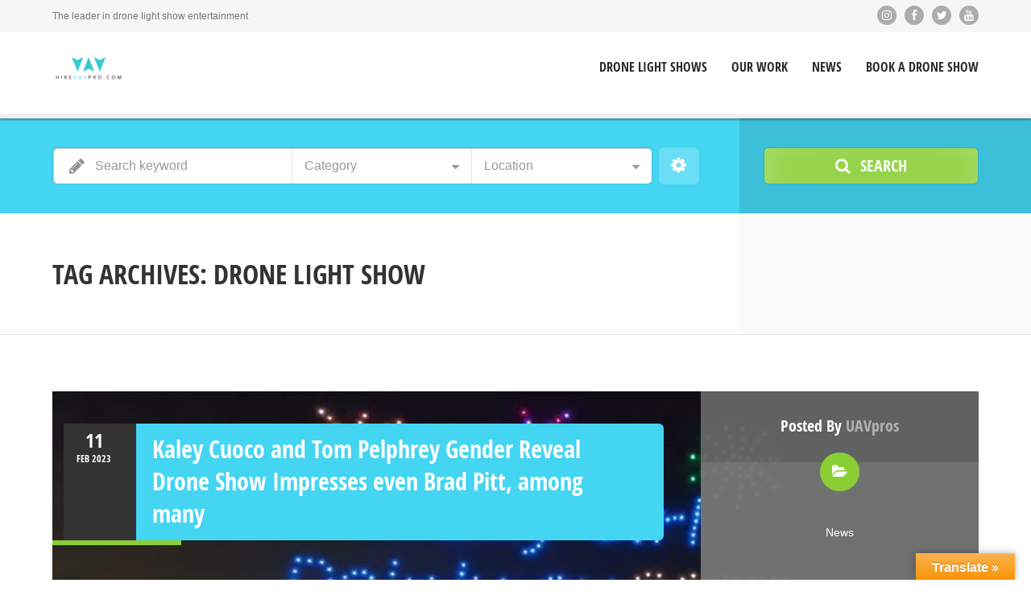

--- FILE ---
content_type: text/html; charset=UTF-8
request_url: https://www.hireuavpro.com/tag/drone-light-show/page/3/
body_size: 16239
content:
<!doctype html>
<!--[if IE 8]>
<html lang="en-US"  class="lang-en_US  ie ie8">
<![endif]-->
<!--[if !(IE 7) | !(IE 8)]><!-->
<html lang="en-US" class="lang-en_US ">
<!--<![endif]-->
<head>
	<meta charset="UTF-8" />
	<meta name="viewport" content="width=device-width, user-scalable=0" />
	<link rel="profile" href="https://gmpg.org/xfn/11" />
	<link rel="pingback" href="https://www.hireuavpro.com/xmlrpc.php" />

		<link href="https://www.hireuavpro.com/wp-content/uploads/2017/02/HUAVPRO-Social-Media-Green.jpg" rel="icon" type="image/x-icon" />

	<title>drone light show &#8211; Page 3 &#8211; Hire UAV Pro</title>

	
<script>
(function(i,s,o,g,r,a,m){i['GoogleAnalyticsObject']=r;i[r]=i[r]||function(){
(i[r].q=i[r].q||[]).push(arguments)},i[r].l=1*new Date();a=s.createElement(o),
m=s.getElementsByTagName(o)[0];a.async=1;a.src=g;m.parentNode.insertBefore(a,m)
})(window,document,'script','//www.google-analytics.com/analytics.js','ga');
ga('create', 'UA-49147510-1', 'auto');ga('set', 'anonymizeIp', true);ga('send', 'pageview');
</script>

<meta name='robots' content='noindex, follow' />
	<style>img:is([sizes="auto" i], [sizes^="auto," i]) { contain-intrinsic-size: 3000px 1500px }</style>
	
	<!-- This site is optimized with the Yoast SEO Premium plugin v26.1 (Yoast SEO v26.1.1) - https://yoast.com/wordpress/plugins/seo/ -->
	<meta property="og:locale" content="en_US" />
	<meta property="og:type" content="article" />
	<meta property="og:url" content="https://www.hireuavpro.com/kaley-cuoco-and-tom-pelphrey-gender-reveal-drone-show-impresses-even-brad-pitt-among-many/" />
	<meta property="og:site_name" content="Hire UAV Pro" />
	<meta property="og:image" content="https://www.hireuavpro.com/wp-content/uploads/2017/02/HUAVPRO-Social-Media-Green.jpg" />
	<meta property="og:image:width" content="1667" />
	<meta property="og:image:height" content="1667" />
	<meta property="og:image:type" content="image/jpeg" />
	<meta name="twitter:card" content="summary_large_image" />
	<meta name="twitter:site" content="@hireuavpro" />
	<script type="application/ld+json" class="yoast-schema-graph">{"@context":"https://schema.org","@graph":[{"@type":"CollectionPage","@id":"https://www.hireuavpro.com/kaley-cuoco-and-tom-pelphrey-gender-reveal-drone-show-impresses-even-brad-pitt-among-many/","url":"https://www.hireuavpro.com/kaley-cuoco-and-tom-pelphrey-gender-reveal-drone-show-impresses-even-brad-pitt-among-many/page/3/","name":"","isPartOf":{"@id":"https://www.hireuavpro.com/#website"},"primaryImageOfPage":{"@id":"https://www.hireuavpro.com/kaley-cuoco-and-tom-pelphrey-gender-reveal-drone-show-impresses-even-brad-pitt-among-many/page/3/#primaryimage"},"image":{"@id":"https://www.hireuavpro.com/kaley-cuoco-and-tom-pelphrey-gender-reveal-drone-show-impresses-even-brad-pitt-among-many/page/3/#primaryimage"},"thumbnailUrl":"https://www.hireuavpro.com/wp-content/uploads/2023/04/cuoco6.jpg","breadcrumb":{"@id":"https://www.hireuavpro.com/kaley-cuoco-and-tom-pelphrey-gender-reveal-drone-show-impresses-even-brad-pitt-among-many/page/3/#breadcrumb"},"inLanguage":"en-US"},{"@type":"ImageObject","inLanguage":"en-US","@id":"https://www.hireuavpro.com/kaley-cuoco-and-tom-pelphrey-gender-reveal-drone-show-impresses-even-brad-pitt-among-many/page/3/#primaryimage","url":"https://www.hireuavpro.com/wp-content/uploads/2023/04/cuoco6.jpg","contentUrl":"https://www.hireuavpro.com/wp-content/uploads/2023/04/cuoco6.jpg","width":1807,"height":1350,"caption":"kaley cuoco drone show"},{"@type":"BreadcrumbList","@id":"https://www.hireuavpro.com/kaley-cuoco-and-tom-pelphrey-gender-reveal-drone-show-impresses-even-brad-pitt-among-many/page/3/#breadcrumb","itemListElement":[{"@type":"ListItem","position":1,"name":"Home","item":"https://www.hireuavpro.com/"},{"@type":"ListItem","position":2,"name":"Kaley Cuoco and Tom Pelphrey Gender Reveal Drone Show Impresses even Brad Pitt, among many"}]},{"@type":"WebSite","@id":"https://www.hireuavpro.com/#website","url":"https://www.hireuavpro.com/","name":"Hireuavpro.com","description":"The leader in drone light show entertainment","publisher":{"@id":"https://www.hireuavpro.com/#organization"},"alternateName":"UAV Pro","potentialAction":[{"@type":"SearchAction","target":{"@type":"EntryPoint","urlTemplate":"https://www.hireuavpro.com/?s={search_term_string}"},"query-input":{"@type":"PropertyValueSpecification","valueRequired":true,"valueName":"search_term_string"}}],"inLanguage":"en-US"},{"@type":"Organization","@id":"https://www.hireuavpro.com/#organization","name":"Hire UAV Pro","alternateName":"UAV Pro","url":"https://www.hireuavpro.com/","logo":{"@type":"ImageObject","inLanguage":"en-US","@id":"https://www.hireuavpro.com/#/schema/logo/image/","url":"https://www.hireuavpro.com/wp-content/uploads/2017/02/cropped-HUAVPRO-Social-Media-Green.jpg","contentUrl":"https://www.hireuavpro.com/wp-content/uploads/2017/02/cropped-HUAVPRO-Social-Media-Green.jpg","width":512,"height":512,"caption":"Hire UAV Pro"},"image":{"@id":"https://www.hireuavpro.com/#/schema/logo/image/"},"sameAs":["http://www.facebook.com/pages/Hireuavpro/","https://x.com/hireuavpro","https://www.instagram.com/hireuavpro/"],"description":"A leader in providing cutting-edge drone light shows across the United States and beyond.","foundingDate":"2017-01-15"}]}</script>
	<!-- / Yoast SEO Premium plugin. -->


<link rel='dns-prefetch' href='//translate.google.com' />
<link rel="alternate" type="application/rss+xml" title="Hire UAV Pro &raquo; drone light show Tag Feed" href="https://www.hireuavpro.com/tag/drone-light-show/feed/" />
		<!-- This site uses the Google Analytics by MonsterInsights plugin v9.8.0 - Using Analytics tracking - https://www.monsterinsights.com/ -->
		<!-- Note: MonsterInsights is not currently configured on this site. The site owner needs to authenticate with Google Analytics in the MonsterInsights settings panel. -->
					<!-- No tracking code set -->
				<!-- / Google Analytics by MonsterInsights -->
		<script type="text/javascript">
/* <![CDATA[ */
window._wpemojiSettings = {"baseUrl":"https:\/\/s.w.org\/images\/core\/emoji\/16.0.1\/72x72\/","ext":".png","svgUrl":"https:\/\/s.w.org\/images\/core\/emoji\/16.0.1\/svg\/","svgExt":".svg","source":{"concatemoji":"https:\/\/www.hireuavpro.com\/wp-includes\/js\/wp-emoji-release.min.js?ver=6.8.3"}};
/*! This file is auto-generated */
!function(s,n){var o,i,e;function c(e){try{var t={supportTests:e,timestamp:(new Date).valueOf()};sessionStorage.setItem(o,JSON.stringify(t))}catch(e){}}function p(e,t,n){e.clearRect(0,0,e.canvas.width,e.canvas.height),e.fillText(t,0,0);var t=new Uint32Array(e.getImageData(0,0,e.canvas.width,e.canvas.height).data),a=(e.clearRect(0,0,e.canvas.width,e.canvas.height),e.fillText(n,0,0),new Uint32Array(e.getImageData(0,0,e.canvas.width,e.canvas.height).data));return t.every(function(e,t){return e===a[t]})}function u(e,t){e.clearRect(0,0,e.canvas.width,e.canvas.height),e.fillText(t,0,0);for(var n=e.getImageData(16,16,1,1),a=0;a<n.data.length;a++)if(0!==n.data[a])return!1;return!0}function f(e,t,n,a){switch(t){case"flag":return n(e,"\ud83c\udff3\ufe0f\u200d\u26a7\ufe0f","\ud83c\udff3\ufe0f\u200b\u26a7\ufe0f")?!1:!n(e,"\ud83c\udde8\ud83c\uddf6","\ud83c\udde8\u200b\ud83c\uddf6")&&!n(e,"\ud83c\udff4\udb40\udc67\udb40\udc62\udb40\udc65\udb40\udc6e\udb40\udc67\udb40\udc7f","\ud83c\udff4\u200b\udb40\udc67\u200b\udb40\udc62\u200b\udb40\udc65\u200b\udb40\udc6e\u200b\udb40\udc67\u200b\udb40\udc7f");case"emoji":return!a(e,"\ud83e\udedf")}return!1}function g(e,t,n,a){var r="undefined"!=typeof WorkerGlobalScope&&self instanceof WorkerGlobalScope?new OffscreenCanvas(300,150):s.createElement("canvas"),o=r.getContext("2d",{willReadFrequently:!0}),i=(o.textBaseline="top",o.font="600 32px Arial",{});return e.forEach(function(e){i[e]=t(o,e,n,a)}),i}function t(e){var t=s.createElement("script");t.src=e,t.defer=!0,s.head.appendChild(t)}"undefined"!=typeof Promise&&(o="wpEmojiSettingsSupports",i=["flag","emoji"],n.supports={everything:!0,everythingExceptFlag:!0},e=new Promise(function(e){s.addEventListener("DOMContentLoaded",e,{once:!0})}),new Promise(function(t){var n=function(){try{var e=JSON.parse(sessionStorage.getItem(o));if("object"==typeof e&&"number"==typeof e.timestamp&&(new Date).valueOf()<e.timestamp+604800&&"object"==typeof e.supportTests)return e.supportTests}catch(e){}return null}();if(!n){if("undefined"!=typeof Worker&&"undefined"!=typeof OffscreenCanvas&&"undefined"!=typeof URL&&URL.createObjectURL&&"undefined"!=typeof Blob)try{var e="postMessage("+g.toString()+"("+[JSON.stringify(i),f.toString(),p.toString(),u.toString()].join(",")+"));",a=new Blob([e],{type:"text/javascript"}),r=new Worker(URL.createObjectURL(a),{name:"wpTestEmojiSupports"});return void(r.onmessage=function(e){c(n=e.data),r.terminate(),t(n)})}catch(e){}c(n=g(i,f,p,u))}t(n)}).then(function(e){for(var t in e)n.supports[t]=e[t],n.supports.everything=n.supports.everything&&n.supports[t],"flag"!==t&&(n.supports.everythingExceptFlag=n.supports.everythingExceptFlag&&n.supports[t]);n.supports.everythingExceptFlag=n.supports.everythingExceptFlag&&!n.supports.flag,n.DOMReady=!1,n.readyCallback=function(){n.DOMReady=!0}}).then(function(){return e}).then(function(){var e;n.supports.everything||(n.readyCallback(),(e=n.source||{}).concatemoji?t(e.concatemoji):e.wpemoji&&e.twemoji&&(t(e.twemoji),t(e.wpemoji)))}))}((window,document),window._wpemojiSettings);
/* ]]> */
</script>
<style id='wp-emoji-styles-inline-css' type='text/css'>

	img.wp-smiley, img.emoji {
		display: inline !important;
		border: none !important;
		box-shadow: none !important;
		height: 1em !important;
		width: 1em !important;
		margin: 0 0.07em !important;
		vertical-align: -0.1em !important;
		background: none !important;
		padding: 0 !important;
	}
</style>
<link rel='stylesheet' id='wp-block-library-css' href='https://www.hireuavpro.com/wp-includes/css/dist/block-library/style.min.css?ver=6.8.3' type='text/css' media='all' />
<style id='classic-theme-styles-inline-css' type='text/css'>
/*! This file is auto-generated */
.wp-block-button__link{color:#fff;background-color:#32373c;border-radius:9999px;box-shadow:none;text-decoration:none;padding:calc(.667em + 2px) calc(1.333em + 2px);font-size:1.125em}.wp-block-file__button{background:#32373c;color:#fff;text-decoration:none}
</style>
<style id='global-styles-inline-css' type='text/css'>
:root{--wp--preset--aspect-ratio--square: 1;--wp--preset--aspect-ratio--4-3: 4/3;--wp--preset--aspect-ratio--3-4: 3/4;--wp--preset--aspect-ratio--3-2: 3/2;--wp--preset--aspect-ratio--2-3: 2/3;--wp--preset--aspect-ratio--16-9: 16/9;--wp--preset--aspect-ratio--9-16: 9/16;--wp--preset--color--black: #000000;--wp--preset--color--cyan-bluish-gray: #abb8c3;--wp--preset--color--white: #ffffff;--wp--preset--color--pale-pink: #f78da7;--wp--preset--color--vivid-red: #cf2e2e;--wp--preset--color--luminous-vivid-orange: #ff6900;--wp--preset--color--luminous-vivid-amber: #fcb900;--wp--preset--color--light-green-cyan: #7bdcb5;--wp--preset--color--vivid-green-cyan: #00d084;--wp--preset--color--pale-cyan-blue: #8ed1fc;--wp--preset--color--vivid-cyan-blue: #0693e3;--wp--preset--color--vivid-purple: #9b51e0;--wp--preset--gradient--vivid-cyan-blue-to-vivid-purple: linear-gradient(135deg,rgba(6,147,227,1) 0%,rgb(155,81,224) 100%);--wp--preset--gradient--light-green-cyan-to-vivid-green-cyan: linear-gradient(135deg,rgb(122,220,180) 0%,rgb(0,208,130) 100%);--wp--preset--gradient--luminous-vivid-amber-to-luminous-vivid-orange: linear-gradient(135deg,rgba(252,185,0,1) 0%,rgba(255,105,0,1) 100%);--wp--preset--gradient--luminous-vivid-orange-to-vivid-red: linear-gradient(135deg,rgba(255,105,0,1) 0%,rgb(207,46,46) 100%);--wp--preset--gradient--very-light-gray-to-cyan-bluish-gray: linear-gradient(135deg,rgb(238,238,238) 0%,rgb(169,184,195) 100%);--wp--preset--gradient--cool-to-warm-spectrum: linear-gradient(135deg,rgb(74,234,220) 0%,rgb(151,120,209) 20%,rgb(207,42,186) 40%,rgb(238,44,130) 60%,rgb(251,105,98) 80%,rgb(254,248,76) 100%);--wp--preset--gradient--blush-light-purple: linear-gradient(135deg,rgb(255,206,236) 0%,rgb(152,150,240) 100%);--wp--preset--gradient--blush-bordeaux: linear-gradient(135deg,rgb(254,205,165) 0%,rgb(254,45,45) 50%,rgb(107,0,62) 100%);--wp--preset--gradient--luminous-dusk: linear-gradient(135deg,rgb(255,203,112) 0%,rgb(199,81,192) 50%,rgb(65,88,208) 100%);--wp--preset--gradient--pale-ocean: linear-gradient(135deg,rgb(255,245,203) 0%,rgb(182,227,212) 50%,rgb(51,167,181) 100%);--wp--preset--gradient--electric-grass: linear-gradient(135deg,rgb(202,248,128) 0%,rgb(113,206,126) 100%);--wp--preset--gradient--midnight: linear-gradient(135deg,rgb(2,3,129) 0%,rgb(40,116,252) 100%);--wp--preset--font-size--small: 13px;--wp--preset--font-size--medium: 20px;--wp--preset--font-size--large: 36px;--wp--preset--font-size--x-large: 42px;--wp--preset--spacing--20: 0.44rem;--wp--preset--spacing--30: 0.67rem;--wp--preset--spacing--40: 1rem;--wp--preset--spacing--50: 1.5rem;--wp--preset--spacing--60: 2.25rem;--wp--preset--spacing--70: 3.38rem;--wp--preset--spacing--80: 5.06rem;--wp--preset--shadow--natural: 6px 6px 9px rgba(0, 0, 0, 0.2);--wp--preset--shadow--deep: 12px 12px 50px rgba(0, 0, 0, 0.4);--wp--preset--shadow--sharp: 6px 6px 0px rgba(0, 0, 0, 0.2);--wp--preset--shadow--outlined: 6px 6px 0px -3px rgba(255, 255, 255, 1), 6px 6px rgba(0, 0, 0, 1);--wp--preset--shadow--crisp: 6px 6px 0px rgba(0, 0, 0, 1);}:where(.is-layout-flex){gap: 0.5em;}:where(.is-layout-grid){gap: 0.5em;}body .is-layout-flex{display: flex;}.is-layout-flex{flex-wrap: wrap;align-items: center;}.is-layout-flex > :is(*, div){margin: 0;}body .is-layout-grid{display: grid;}.is-layout-grid > :is(*, div){margin: 0;}:where(.wp-block-columns.is-layout-flex){gap: 2em;}:where(.wp-block-columns.is-layout-grid){gap: 2em;}:where(.wp-block-post-template.is-layout-flex){gap: 1.25em;}:where(.wp-block-post-template.is-layout-grid){gap: 1.25em;}.has-black-color{color: var(--wp--preset--color--black) !important;}.has-cyan-bluish-gray-color{color: var(--wp--preset--color--cyan-bluish-gray) !important;}.has-white-color{color: var(--wp--preset--color--white) !important;}.has-pale-pink-color{color: var(--wp--preset--color--pale-pink) !important;}.has-vivid-red-color{color: var(--wp--preset--color--vivid-red) !important;}.has-luminous-vivid-orange-color{color: var(--wp--preset--color--luminous-vivid-orange) !important;}.has-luminous-vivid-amber-color{color: var(--wp--preset--color--luminous-vivid-amber) !important;}.has-light-green-cyan-color{color: var(--wp--preset--color--light-green-cyan) !important;}.has-vivid-green-cyan-color{color: var(--wp--preset--color--vivid-green-cyan) !important;}.has-pale-cyan-blue-color{color: var(--wp--preset--color--pale-cyan-blue) !important;}.has-vivid-cyan-blue-color{color: var(--wp--preset--color--vivid-cyan-blue) !important;}.has-vivid-purple-color{color: var(--wp--preset--color--vivid-purple) !important;}.has-black-background-color{background-color: var(--wp--preset--color--black) !important;}.has-cyan-bluish-gray-background-color{background-color: var(--wp--preset--color--cyan-bluish-gray) !important;}.has-white-background-color{background-color: var(--wp--preset--color--white) !important;}.has-pale-pink-background-color{background-color: var(--wp--preset--color--pale-pink) !important;}.has-vivid-red-background-color{background-color: var(--wp--preset--color--vivid-red) !important;}.has-luminous-vivid-orange-background-color{background-color: var(--wp--preset--color--luminous-vivid-orange) !important;}.has-luminous-vivid-amber-background-color{background-color: var(--wp--preset--color--luminous-vivid-amber) !important;}.has-light-green-cyan-background-color{background-color: var(--wp--preset--color--light-green-cyan) !important;}.has-vivid-green-cyan-background-color{background-color: var(--wp--preset--color--vivid-green-cyan) !important;}.has-pale-cyan-blue-background-color{background-color: var(--wp--preset--color--pale-cyan-blue) !important;}.has-vivid-cyan-blue-background-color{background-color: var(--wp--preset--color--vivid-cyan-blue) !important;}.has-vivid-purple-background-color{background-color: var(--wp--preset--color--vivid-purple) !important;}.has-black-border-color{border-color: var(--wp--preset--color--black) !important;}.has-cyan-bluish-gray-border-color{border-color: var(--wp--preset--color--cyan-bluish-gray) !important;}.has-white-border-color{border-color: var(--wp--preset--color--white) !important;}.has-pale-pink-border-color{border-color: var(--wp--preset--color--pale-pink) !important;}.has-vivid-red-border-color{border-color: var(--wp--preset--color--vivid-red) !important;}.has-luminous-vivid-orange-border-color{border-color: var(--wp--preset--color--luminous-vivid-orange) !important;}.has-luminous-vivid-amber-border-color{border-color: var(--wp--preset--color--luminous-vivid-amber) !important;}.has-light-green-cyan-border-color{border-color: var(--wp--preset--color--light-green-cyan) !important;}.has-vivid-green-cyan-border-color{border-color: var(--wp--preset--color--vivid-green-cyan) !important;}.has-pale-cyan-blue-border-color{border-color: var(--wp--preset--color--pale-cyan-blue) !important;}.has-vivid-cyan-blue-border-color{border-color: var(--wp--preset--color--vivid-cyan-blue) !important;}.has-vivid-purple-border-color{border-color: var(--wp--preset--color--vivid-purple) !important;}.has-vivid-cyan-blue-to-vivid-purple-gradient-background{background: var(--wp--preset--gradient--vivid-cyan-blue-to-vivid-purple) !important;}.has-light-green-cyan-to-vivid-green-cyan-gradient-background{background: var(--wp--preset--gradient--light-green-cyan-to-vivid-green-cyan) !important;}.has-luminous-vivid-amber-to-luminous-vivid-orange-gradient-background{background: var(--wp--preset--gradient--luminous-vivid-amber-to-luminous-vivid-orange) !important;}.has-luminous-vivid-orange-to-vivid-red-gradient-background{background: var(--wp--preset--gradient--luminous-vivid-orange-to-vivid-red) !important;}.has-very-light-gray-to-cyan-bluish-gray-gradient-background{background: var(--wp--preset--gradient--very-light-gray-to-cyan-bluish-gray) !important;}.has-cool-to-warm-spectrum-gradient-background{background: var(--wp--preset--gradient--cool-to-warm-spectrum) !important;}.has-blush-light-purple-gradient-background{background: var(--wp--preset--gradient--blush-light-purple) !important;}.has-blush-bordeaux-gradient-background{background: var(--wp--preset--gradient--blush-bordeaux) !important;}.has-luminous-dusk-gradient-background{background: var(--wp--preset--gradient--luminous-dusk) !important;}.has-pale-ocean-gradient-background{background: var(--wp--preset--gradient--pale-ocean) !important;}.has-electric-grass-gradient-background{background: var(--wp--preset--gradient--electric-grass) !important;}.has-midnight-gradient-background{background: var(--wp--preset--gradient--midnight) !important;}.has-small-font-size{font-size: var(--wp--preset--font-size--small) !important;}.has-medium-font-size{font-size: var(--wp--preset--font-size--medium) !important;}.has-large-font-size{font-size: var(--wp--preset--font-size--large) !important;}.has-x-large-font-size{font-size: var(--wp--preset--font-size--x-large) !important;}
:where(.wp-block-post-template.is-layout-flex){gap: 1.25em;}:where(.wp-block-post-template.is-layout-grid){gap: 1.25em;}
:where(.wp-block-columns.is-layout-flex){gap: 2em;}:where(.wp-block-columns.is-layout-grid){gap: 2em;}
:root :where(.wp-block-pullquote){font-size: 1.5em;line-height: 1.6;}
</style>
<link rel='stylesheet' id='google-language-translator-css' href='https://www.hireuavpro.com/wp-content/plugins/google-language-translator/css/style.css?ver=6.0.20' type='text/css' media='' />
<link rel='stylesheet' id='glt-toolbar-styles-css' href='https://www.hireuavpro.com/wp-content/plugins/google-language-translator/css/toolbar.css?ver=6.0.20' type='text/css' media='' />
<link rel='stylesheet' id='rs-plugin-settings-css' href='https://www.hireuavpro.com/wp-content/plugins/revslider/public/assets/css/settings.css?ver=5.4.8' type='text/css' media='all' />
<style id='rs-plugin-settings-inline-css' type='text/css'>
.tp-caption a{color:#ff7302;text-shadow:none;-webkit-transition:all 0.2s ease-out;-moz-transition:all 0.2s ease-out;-o-transition:all 0.2s ease-out;-ms-transition:all 0.2s ease-out}.tp-caption a:hover{color:#ffa902}
</style>
<link rel='stylesheet' id='jquery-colorbox-css' href='https://www.hireuavpro.com/wp-content/themes/directory2/ait-theme/assets/colorbox/colorbox.min.css?ver=1.4.27' type='text/css' media='all' />
<link rel='stylesheet' id='element-placeholder-css' href='https://www.hireuavpro.com/wp-content/themes/directory2/ait-theme/assets/ait/element-placeholder.css?ver=2.55' type='text/css' media='all' />
<link rel='stylesheet' id='jquery-selectbox-css' href='https://www.hireuavpro.com/wp-content/themes/directory2/design/css/libs/jquery.selectbox.css?ver=6.8.3' type='text/css' media='all' />
<link rel='stylesheet' id='jquery-select2-css' href='https://www.hireuavpro.com/wp-content/themes/directory2/design/css/libs/jquery.select2-3.5.1.css?ver=6.8.3' type='text/css' media='all' />
<link rel='stylesheet' id='font-awesome-css' href='https://www.hireuavpro.com/wp-content/themes/directory2/design/css/libs/font-awesome.css?ver=6.8.3' type='text/css' media='all' />
<link rel='stylesheet' id='jquery-ui-css-css' href='https://www.hireuavpro.com/wp-content/themes/directory2/ait-theme/assets/jquery-ui-css/jquery-ui.css?ver=1.8.24' type='text/css' media='all' />
<link rel='stylesheet' id='elm-search-form-base-css' href='https://www.hireuavpro.com/wp-content/themes/directory2/ait-theme/elements/search-form/design/css/base-style.css?ver=6.8.3' type='text/css' media='all' />
<link rel='stylesheet' id='ait-theme-main-base-style-css' href='https://www.hireuavpro.com/wp-content/uploads/cache/directory2/base-2.55.css?ver=1767930932' type='text/css' media='all' />
<link rel='stylesheet' id='ait-theme-main-style-css' href='https://www.hireuavpro.com/wp-content/uploads/cache/directory2/style-2.55.css?ver=1767930933' type='text/css' media='all' />
<style id='ait-theme-main-style-inline-css' type='text/css'>
#elm-search-form-5-main{background-image:none;background-repeat:repeat;background-attachment:scroll;background-position:top center;}#elm-search-form-5-main .carousel-bottom-arrows{margin-top:;}#elm-search-form-5-main{background:none;}#elm-search-form-5{background-image:none;background-repeat:repeat;background-attachment:scroll;background-position:top center;}.search-form-type-3 #elm-search-form-5-main .category-search-wrap,.search-form-type-3 #elm-search-form-5-main .location-search-wrap,.search-form-type-3 #elm-search-form-5-main .radius{border:none;}.elm-search-form-5{clear:both;}#elm-content-7-main{background-image:none;background-repeat:repeat;background-attachment:scroll;background-position:top center;}#elm-content-7-main .carousel-bottom-arrows{margin-top:;}.elm-content-7{clear:both;}#elm-comments-8-main{background-image:none;background-repeat:repeat;background-attachment:scroll;background-position:top center;}#elm-comments-8-main .carousel-bottom-arrows{margin-top:;}.elm-comments-8{clear:both;}
</style>
<link rel='stylesheet' id='ait-preloading-effects-css' href='https://www.hireuavpro.com/wp-content/uploads/cache/directory2/preloading-2.55.css?ver=1767930933' type='text/css' media='all' />
<link rel='stylesheet' id='ait-typography-style-css' href='https://www.hireuavpro.com/wp-content/uploads/cache/directory2/typography-2.55-en_US.css?ver=1767930933' type='text/css' media='all' />
<link rel='stylesheet' id='js_composer_front-css' href='https://www.hireuavpro.com/wp-content/plugins/js_composer/assets/css/js_composer.min.css?ver=8.5' type='text/css' media='all' />
<script type="text/javascript" id="jquery-core-js-extra">
/* <![CDATA[ */
var AitSettings = {"home":{"url":"https:\/\/www.hireuavpro.com"},"ajax":{"url":"https:\/\/www.hireuavpro.com\/wp-admin\/admin-ajax.php","actions":[]},"paths":{"theme":"https:\/\/www.hireuavpro.com\/wp-content\/themes\/directory2","css":"https:\/\/www.hireuavpro.com\/wp-content\/themes\/directory2\/design\/css","js":"https:\/\/www.hireuavpro.com\/wp-content\/themes\/directory2\/design\/js","img":"https:\/\/www.hireuavpro.com\/wp-content\/themes\/directory2\/design\/img"},"l10n":{"datetimes":{"dateFormat":"MM d, yy","startOfWeek":"1"}}};
/* ]]> */
</script>
<script type="text/javascript" src="https://www.hireuavpro.com/wp-includes/js/jquery/jquery.min.js?ver=3.7.1" id="jquery-core-js"></script>
<script type="text/javascript" src="https://www.hireuavpro.com/wp-includes/js/jquery/jquery-migrate.min.js?ver=3.4.1" id="jquery-migrate-js"></script>
<script type="text/javascript" src="https://www.hireuavpro.com/wp-content/plugins/revslider/public/assets/js/jquery.themepunch.tools.min.js?ver=5.4.8" id="tp-tools-js"></script>
<script type="text/javascript" src="https://www.hireuavpro.com/wp-content/plugins/revslider/public/assets/js/jquery.themepunch.revolution.min.js?ver=5.4.8" id="revmin-js"></script>
<script type="text/javascript" src="https://www.hireuavpro.com/wp-content/plugins/wp-letsencrypt-ssl-pro/admin/js/jsredirect.js?ver=7.8.5.0" id="wpen-jsredirect-js"></script>
<script></script><style>#google_language_translator{width:auto!important;}div.skiptranslate.goog-te-gadget{display:inline!important;}.goog-tooltip{display: none!important;}.goog-tooltip:hover{display: none!important;}.goog-text-highlight{background-color:transparent!important;border:none!important;box-shadow:none!important;}#google_language_translator{color:transparent;}body{top:0px!important;}#goog-gt-{display:none!important;}font font{background-color:transparent!important;box-shadow:none!important;position:initial!important;}</style><script type="text/javascript">
    (function(c,l,a,r,i,t,y){
        c[a]=c[a]||function(){(c[a].q=c[a].q||[]).push(arguments)};
        t=l.createElement(r);t.async=1;t.src="https://www.clarity.ms/tag/"+i;
        y=l.getElementsByTagName(r)[0];y.parentNode.insertBefore(t,y);
    })(window, document, "clarity", "script", "tyskzyfhfc");
</script>
<!-- Google tag (gtag.js) event -->
<script>
  gtag('event', 'page_view', {
    // <event_parameters>
  });
</script><noscript><style>.vce-row-container .vcv-lozad {display: none}</style></noscript><meta name="generator" content="Powered by Visual Composer Website Builder - fast and easy-to-use drag and drop visual editor for WordPress."/><meta name="generator" content="Powered by WPBakery Page Builder - drag and drop page builder for WordPress."/>
<meta name="generator" content="Powered by Slider Revolution 5.4.8 - responsive, Mobile-Friendly Slider Plugin for WordPress with comfortable drag and drop interface." />
<link rel="icon" href="https://www.hireuavpro.com/wp-content/uploads/2017/02/cropped-HUAVPRO-Social-Media-Green-32x32.jpg" sizes="32x32" />
<link rel="icon" href="https://www.hireuavpro.com/wp-content/uploads/2017/02/cropped-HUAVPRO-Social-Media-Green-192x192.jpg" sizes="192x192" />
<link rel="apple-touch-icon" href="https://www.hireuavpro.com/wp-content/uploads/2017/02/cropped-HUAVPRO-Social-Media-Green-180x180.jpg" />
<meta name="msapplication-TileImage" content="https://www.hireuavpro.com/wp-content/uploads/2017/02/cropped-HUAVPRO-Social-Media-Green-270x270.jpg" />
<script type="text/javascript">function setREVStartSize(e){									
						try{ e.c=jQuery(e.c);var i=jQuery(window).width(),t=9999,r=0,n=0,l=0,f=0,s=0,h=0;
							if(e.responsiveLevels&&(jQuery.each(e.responsiveLevels,function(e,f){f>i&&(t=r=f,l=e),i>f&&f>r&&(r=f,n=e)}),t>r&&(l=n)),f=e.gridheight[l]||e.gridheight[0]||e.gridheight,s=e.gridwidth[l]||e.gridwidth[0]||e.gridwidth,h=i/s,h=h>1?1:h,f=Math.round(h*f),"fullscreen"==e.sliderLayout){var u=(e.c.width(),jQuery(window).height());if(void 0!=e.fullScreenOffsetContainer){var c=e.fullScreenOffsetContainer.split(",");if (c) jQuery.each(c,function(e,i){u=jQuery(i).length>0?u-jQuery(i).outerHeight(!0):u}),e.fullScreenOffset.split("%").length>1&&void 0!=e.fullScreenOffset&&e.fullScreenOffset.length>0?u-=jQuery(window).height()*parseInt(e.fullScreenOffset,0)/100:void 0!=e.fullScreenOffset&&e.fullScreenOffset.length>0&&(u-=parseInt(e.fullScreenOffset,0))}f=u}else void 0!=e.minHeight&&f<e.minHeight&&(f=e.minHeight);e.c.closest(".rev_slider_wrapper").css({height:f})					
						}catch(d){console.log("Failure at Presize of Slider:"+d)}						
					};</script>
		<style type="text/css" id="wp-custom-css">
			.site-logo img {
    vertical-align: top;
    width: 90px;
 
}
.main-nav {
    padding-left: 10.5%;
    width: 100%;
    -moz-box-sizing: border-box;
    -webkit-box-sizing: border-box;
    box-sizing: border-box;
    position: absolute;
    right: 0;
    bottom: 0;
    vertical-align: top;
    margin-bottom: 15px;
}		</style>
		<noscript><style> .wpb_animate_when_almost_visible { opacity: 1; }</style></noscript>
	
</head>


<body class="archive paged tag tag-drone-light-show tag-858 paged-3 tag-paged-3 wp-theme-directory2 vcwb wpb-js-composer js-comp-ver-8.5 vc_responsive element-content element-page-title element-seo element-search-form layout-wide sticky-menu-enabled  search-form-type-1">

	<div id="page" class="hfeed page-container header-one">


		<header id="masthead" class="site-header">

			<div class="top-bar">
				<div class="grid-main">

					<div class="top-bar-tools">
<div class="social-icons">
	<ul><!--
			--><li>
				<a href="https://www.instagram.com/hireuavpro/" target="_blank" class="icon-1" onmouseover="this.style.backgroundColor=''" onmouseout="this.style.backgroundColor=''">
					<i class="fa fa-instagram"></i>
					<span class="s-title">Instagram</span>
				</a>
			</li><!--
			--><li>
				<a href="http://www.facebook.com/Hireuavpro/" target="_blank" class="icon-2" onmouseover="this.style.backgroundColor='#3b5998'" onmouseout="this.style.backgroundColor=''">
					<i class="fa fa-facebook"></i>
					<span class="s-title">Facebook</span>
				</a>
			</li><!--
			--><li>
				<a href="http://twitter.com/hireuavpro?lang=en" target="_blank" class="icon-3" onmouseover="this.style.backgroundColor='#00aced'" onmouseout="this.style.backgroundColor=''">
					<i class="fa fa-twitter"></i>
					<span class="s-title">Twitter</span>
				</a>
			</li><!--
			--><li>
				<a href="http://www.youtube.com/user/Hireuavpro" target="_blank" class="icon-4" onmouseover="this.style.backgroundColor='#bb0000'" onmouseout="this.style.backgroundColor=''">
					<i class="fa fa-youtube"></i>
					<span class="s-title">YouTube</span>
				</a>
			</li><!--
	--></ul>
</div>

					</div>
					<p class="site-description">The leader in drone light show entertainment</p>

				</div>
			</div>
				<div class="header-container grid-main">

					<div class="site-logo">
						<a href="https://www.hireuavpro.com/" title="Hire UAV Pro" rel="home"><img src="https://www.hireuavpro.com/wp-content/uploads/2016/12/HUAVPRO-LOGO-SOLID-1.png" alt="logo" /></a>

					</div>

					<div class="menu-container">
						<nav class="main-nav menu-hidden" data-menucollapse=968>

							<div class="main-nav-wrap">
								<h3 class="menu-toggle">Menu</h3>
<div class="nav-menu-container nav-menu-main megaWrapper"><ul id="menu-main-menu-2" class="ait-megamenu"><li id="menu-item-9049" class="menu-item menu-item-type-post_type menu-item-object-page menu-item-has-children"><a href="https://www.hireuavpro.com/drone-light-shows/">Drone Light Shows</a>
<ul class="sub-menu">
	<li id="menu-item-10217" class="menu-item menu-item-type-post_type menu-item-object-page"><a href="https://www.hireuavpro.com/holiday-drone-light-shows-and-events/">Holiday Drone Light Shows and Events</a></li>
	<li id="menu-item-11937" class="menu-item menu-item-type-post_type menu-item-object-page"><a href="https://www.hireuavpro.com/college-and-university-drone-shows/">College and University Drone Shows</a></li>
	<li id="menu-item-10209" class="menu-item menu-item-type-post_type menu-item-object-page"><a href="https://www.hireuavpro.com/live-concert-drone-light-shows/">Live Concert Drone Light Shows</a></li>
	<li id="menu-item-10230" class="menu-item menu-item-type-post_type menu-item-object-page"><a href="https://www.hireuavpro.com/product-launch-and-branding-drone-light-shows/">Corporate drone light shows</a></li>
	<li id="menu-item-11210" class="menu-item menu-item-type-post_type menu-item-object-page"><a href="https://www.hireuavpro.com/wedding-drone-shows/">Wedding Drone Shows</a></li>
	<li id="menu-item-11955" class="menu-item menu-item-type-post_type menu-item-object-page"><a href="https://www.hireuavpro.com/summer-camp-drone-light-shows/">Summer Camp Drone Light Shows</a></li>
</ul>
</li>
<li id="menu-item-7514" class="menu-item menu-item-type-post_type menu-item-object-page"><a href="https://www.hireuavpro.com/drone-light-show-work/">Our Work</a></li>
<li id="menu-item-7844" class="menu-item menu-item-type-post_type menu-item-object-page current_page_parent"><a href="https://www.hireuavpro.com/news/">News</a></li>
<li id="menu-item-7843" class="menu-item menu-item-type-post_type menu-item-object-page menu-item-has-children"><a href="https://www.hireuavpro.com/contact/">Book a Drone Show</a>
<ul class="sub-menu">
	<li id="menu-item-8120" class="menu-item menu-item-type-post_type menu-item-object-page"><a href="https://www.hireuavpro.com/terms-and-conditions/">Terms and Conditions</a></li>
</ul>
</li>
</ul></div>							</div>
						</nav>
					</div>

				</div>


			</header><!-- #masthead -->

		<div class="sticky-menu menu-container" >
			<div class="grid-main">
				<div class="site-logo">
					<a href="https://www.hireuavpro.com/" title="Hire UAV Pro" rel="home"><img src="https://www.hireuavpro.com/wp-content/uploads/2016/12/HUAVPRO-LOGO-SOLID-1.png" alt="logo" /></a>
				</div>
				<nav class="main-nav menu-hidden" data-menucollapse=968>
					<!-- wp menu here -->
				</nav>
			</div>
		</div>






<div class="header-layout element-map-enabled">
	<div class="header-element-wrap">
	</div>
	<div class="header-search-wrap">








<div id="elm-search-form-5-main" class="elm-search-form-main">



<div id="elm-search-form-5" class="elm-search-form">

	<div id="elm-search-form-5-container" class="search-form-container search-type-1">
		<form action="https://www.hireuavpro.com/" method="get" class="main-search-form">

			<div class="elm-wrapper">
				<div class="inputs-container">
					<div class="search-shadow"></div>
					<div class="search-content">
					 		<div class="search-inputs-wrap">
										<span class="searchinput-wrap"><input type="text" name="s" id="searchinput-text" placeholder="Search keyword" class="searchinput" value="" /></span>


									
		<div class="category-search-wrap " data-position="first">
			<span class="category-clear"><i class="fa fa-times"></i></span>

			<select data-placeholder="Category" name="category" class="category-search default-disabled" style="display: none;">
			<option label="-"></option>
			<option value="852">Drone Light Show</option><option value="661">Drone Sales and Maintenance</option><option value="961">drone shows</option><option value="659">Drones for Aerial Film and Photography</option><option value="666">Drones for Legal Cases, Law Offices</option><option value="662">Drones for Special Events</option><option value="667">Drones for Weddings</option><option value="664">Drones in Mapping, GIS, and Surveying</option><option value="665">Drones in precision agriculture</option><option value="663">Drones in Real Estate and Construction</option><option value="660">Drones in Search and Rescue</option><option value="669">Drones in Structural Inspection and Auditing</option><option value="668">FAA Section 333</option><option value="994">Jamaica drone show</option><option value="959">las vegas drone show</option><option value="960">Los Angeles Drone Shows</option><option value="998">Puerto Rico drone shows</option>
			</select>
		</div>


									
			<div class="location-search-wrap " data-position="last">
				<span class="location-clear"><i class="fa fa-times"></i></span>

				<select data-placeholder="Location" name="location" class="location-search default-disabled" style="display: none;">
				<option label="-"></option>
				<option value="692">Alberta Drone Operators</option><option value="693">&nbsp;&nbsp;Calgary Drone Operators</option><option value="1047">Arizona drone light show</option><option value="673">Australia Drone Operators</option><option value="677">&nbsp;&nbsp;Adelaide Drone Operators</option><option value="678">&nbsp;&nbsp;Adelaide Drone Operators</option><option value="676">&nbsp;&nbsp;Albany Drone Operators</option><option value="674">&nbsp;&nbsp;Brisbane Drone Operators</option><option value="680">&nbsp;&nbsp;Hamilton Hill</option><option value="675">&nbsp;&nbsp;Happy Valley</option><option value="679">&nbsp;&nbsp;Notting Hill</option><option value="682">&nbsp;&nbsp;Queensland</option><option value="681">&nbsp;&nbsp;Wilson</option><option value="992">Bahamas Drone show</option><option value="720">Bali Drone Operators</option><option value="718">Bangladesh</option><option value="1002">Bermuda Drone Show</option><option value="966">beverly hills</option><option value="717">Bhutan</option><option value="670">Brazil Drone Operators</option><option value="671">&nbsp;&nbsp;Caraguatatuba</option><option value="694">British Columbia Drone Operators</option><option value="695">&nbsp;&nbsp;Vancouver Drone Operators</option><option value="688">Canada Drone Operators</option><option value="689">&nbsp;&nbsp;Fredericton drone businesses</option><option value="691">&nbsp;&nbsp;Northwest Territories</option><option value="690">&nbsp;&nbsp;Yellowknife</option><option value="1003">Caribbean drone shows</option><option value="1000">Cayman Islands drone shows</option><option value="683">China Drone Operators</option><option value="685">&nbsp;&nbsp;Hong Kong</option><option value="684">&nbsp;&nbsp;Shanghai</option><option value="1048">Colorado drone light shows</option><option value="969">colorado springs</option><option value="1001">Columbia drone shows</option><option value="997">Dominican republic drone shows</option><option value="698">Dubai Drone Operators</option><option value="975">Dublin</option><option value="970">fort collins</option><option value="672">France Drone Operators</option><option value="701">Germany Drone Operators</option><option value="996">Hawaii drone shows</option><option value="967">hollywood</option><option value="965">huntington beach</option><option value="702">India Drone Operators</option><option value="704">&nbsp;&nbsp;Ahmedabad</option><option value="703">&nbsp;&nbsp;Mumbai</option><option value="707">Indonesia Drone Operators</option><option value="710">Israel Drone Operators</option><option value="705">Italy Drone Operators</option><option value="995">Jamaica drone show</option><option value="993">Jamaica Drone shows</option><option value="706">Japan Drone Operators</option><option value="842">Latvia Drone Operators</option><option value="708">Malaysia Drone Operators</option><option value="843">Mexico Drone Businesses</option><option value="844">&nbsp;&nbsp;Cancun Drone Businesses</option><option value="963">Michigan</option><option value="971">morrison</option><option value="719">Nepal</option><option value="699">New Zealand</option><option value="973">oakland</option><option value="964">Ohio</option><option value="696">Ontario</option><option value="697">&nbsp;&nbsp;Toronto</option><option value="974">Pleasanton</option><option value="716">Portugal</option><option value="999">Puerto Rico drone shows</option><option value="972">red rocks</option><option value="968">Redlands</option><option value="713">Russia</option><option value="714">&nbsp;&nbsp;Moscow</option><option value="715">Serbia</option><option value="709">South Africa</option><option value="700">Spain</option><option value="846">Tennessee</option><option value="847">&nbsp;&nbsp;Memphis, Tennessee</option><option value="848">&nbsp;&nbsp;Nashville, Tennessee</option><option value="962">texas</option><option value="711">Thailand</option><option value="712">&nbsp;&nbsp;Bangkok</option><option value="686">United Kingdom</option><option value="687">&nbsp;&nbsp;London Drone Operators</option><option value="721">United States</option><option value="796">&nbsp;&nbsp;Alabama</option><option value="754">&nbsp;&nbsp;Arizona</option><option value="755">&nbsp;&nbsp;&nbsp;&nbsp;Gilbert, Arizona</option><option value="758">&nbsp;&nbsp;&nbsp;&nbsp;Mesa, Arizona</option><option value="756">&nbsp;&nbsp;&nbsp;&nbsp;Phoenix, Arizona</option><option value="757">&nbsp;&nbsp;&nbsp;&nbsp;Tucson, Arizona</option><option value="810">&nbsp;&nbsp;Arkansas</option><option value="839">&nbsp;&nbsp;California</option><option value="727">&nbsp;&nbsp;California Drone Businesses</option><option value="740">&nbsp;&nbsp;&nbsp;&nbsp;Anaheim, California</option><option value="732">&nbsp;&nbsp;&nbsp;&nbsp;Exeter</option><option value="737">&nbsp;&nbsp;&nbsp;&nbsp;Fresno</option><option value="731">&nbsp;&nbsp;&nbsp;&nbsp;La Jolla</option><option value="736">&nbsp;&nbsp;&nbsp;&nbsp;Long Beach</option><option value="729">&nbsp;&nbsp;&nbsp;&nbsp;Los Angeles Drone Pilots</option><option value="738">&nbsp;&nbsp;&nbsp;&nbsp;Sacramento</option><option value="730">&nbsp;&nbsp;&nbsp;&nbsp;San Diego</option><option value="734">&nbsp;&nbsp;&nbsp;&nbsp;San Diego</option><option value="733">&nbsp;&nbsp;&nbsp;&nbsp;San Francisco</option><option value="735">&nbsp;&nbsp;&nbsp;&nbsp;San Jose</option><option value="739">&nbsp;&nbsp;&nbsp;&nbsp;Santa Ana</option><option value="728">&nbsp;&nbsp;&nbsp;&nbsp;Santa Cruz</option><option value="722">&nbsp;&nbsp;Colorado</option><option value="724">&nbsp;&nbsp;&nbsp;&nbsp;Colorado Springs</option><option value="723">&nbsp;&nbsp;&nbsp;&nbsp;Denver</option><option value="725">&nbsp;&nbsp;&nbsp;&nbsp;Denver Aerial Photography</option><option value="726">&nbsp;&nbsp;&nbsp;&nbsp;Denver Aerial Video</option><option value="787">&nbsp;&nbsp;Connecticut</option><option value="818">&nbsp;&nbsp;Denver</option><option value="743">&nbsp;&nbsp;Florida</option><option value="746">&nbsp;&nbsp;&nbsp;&nbsp;Bartow</option><option value="745">&nbsp;&nbsp;&nbsp;&nbsp;Fort Lauderdale</option><option value="748">&nbsp;&nbsp;&nbsp;&nbsp;Jacksonville, Florida</option><option value="747">&nbsp;&nbsp;&nbsp;&nbsp;Miami</option><option value="744">&nbsp;&nbsp;&nbsp;&nbsp;Orlando</option><option value="749">&nbsp;&nbsp;&nbsp;&nbsp;Sarasota, Florida Drone Operators</option><option value="797">&nbsp;&nbsp;Georgia</option><option value="799">&nbsp;&nbsp;&nbsp;&nbsp;Atlanta</option><option value="798">&nbsp;&nbsp;&nbsp;&nbsp;Atlanta Drone Pilots</option><option value="767">&nbsp;&nbsp;Hawaii</option><option value="768">&nbsp;&nbsp;&nbsp;&nbsp;Honolulu</option><option value="780">&nbsp;&nbsp;Idaho</option><option value="819">&nbsp;&nbsp;Illinois</option><option value="820">&nbsp;&nbsp;&nbsp;&nbsp;Chicago Drone Pilots</option><option value="781">&nbsp;&nbsp;Indiana</option><option value="782">&nbsp;&nbsp;&nbsp;&nbsp;Indianapolis</option><option value="752">&nbsp;&nbsp;Kansas</option><option value="753">&nbsp;&nbsp;&nbsp;&nbsp;Wichita</option><option value="817">&nbsp;&nbsp;Kentucky</option><option value="815">&nbsp;&nbsp;Louisiana</option><option value="816">&nbsp;&nbsp;&nbsp;&nbsp;New Orleans</option><option value="840">&nbsp;&nbsp;Maryland Drone Operators</option><option value="841">&nbsp;&nbsp;&nbsp;&nbsp;Baltimore</option><option value="808">&nbsp;&nbsp;Massachusetts</option><option value="809">&nbsp;&nbsp;&nbsp;&nbsp;Boston</option><option value="806">&nbsp;&nbsp;Miami</option><option value="802">&nbsp;&nbsp;Michigan</option><option value="805">&nbsp;&nbsp;&nbsp;&nbsp;Detroit</option><option value="803">&nbsp;&nbsp;&nbsp;&nbsp;Grand Rapids</option><option value="804">&nbsp;&nbsp;&nbsp;&nbsp;Kalamazoo</option><option value="788">&nbsp;&nbsp;Minnesota</option><option value="789">&nbsp;&nbsp;&nbsp;&nbsp;Minneapolis</option><option value="836">&nbsp;&nbsp;Mississippi Drone Operators</option><option value="837">&nbsp;&nbsp;&nbsp;&nbsp;Greenwood</option><option value="811">&nbsp;&nbsp;Missouri</option><option value="812">&nbsp;&nbsp;&nbsp;&nbsp;Kansas City</option><option value="813">&nbsp;&nbsp;&nbsp;&nbsp;St. Louis</option><option value="742">&nbsp;&nbsp;Montana</option><option value="777">&nbsp;&nbsp;Nashville</option><option value="826">&nbsp;&nbsp;Nebraska</option><option value="827">&nbsp;&nbsp;&nbsp;&nbsp;Lincoln</option><option value="828">&nbsp;&nbsp;&nbsp;&nbsp;Omaha</option><option value="750">&nbsp;&nbsp;Nevada</option><option value="751">&nbsp;&nbsp;&nbsp;&nbsp;Las Vegas</option><option value="825">&nbsp;&nbsp;New Hampshire</option><option value="800">&nbsp;&nbsp;New Jersey</option><option value="801">&nbsp;&nbsp;&nbsp;&nbsp;Trenton</option><option value="794">&nbsp;&nbsp;New Mexico</option><option value="795">&nbsp;&nbsp;&nbsp;&nbsp;Albuquerque</option><option value="838">&nbsp;&nbsp;New York</option><option value="821">&nbsp;&nbsp;New York Drone Pilots</option><option value="824">&nbsp;&nbsp;&nbsp;&nbsp;Huntington</option><option value="822">&nbsp;&nbsp;&nbsp;&nbsp;Rochester</option><option value="823">&nbsp;&nbsp;&nbsp;&nbsp;Watermill</option><option value="771">&nbsp;&nbsp;North Carolina</option><option value="772">&nbsp;&nbsp;&nbsp;&nbsp;Charlotte</option><option value="834">&nbsp;&nbsp;North Dakota</option><option value="835">&nbsp;&nbsp;&nbsp;&nbsp;Bismarck</option><option value="791">&nbsp;&nbsp;Ohio</option><option value="792">&nbsp;&nbsp;&nbsp;&nbsp;Cleveland</option><option value="793">&nbsp;&nbsp;&nbsp;&nbsp;Columbus</option><option value="831">&nbsp;&nbsp;Oklahoma</option><option value="833">&nbsp;&nbsp;&nbsp;&nbsp;Oklahoma City</option><option value="832">&nbsp;&nbsp;&nbsp;&nbsp;Tulsa</option><option value="769">&nbsp;&nbsp;Oregon</option><option value="770">&nbsp;&nbsp;&nbsp;&nbsp;Portland</option><option value="790">&nbsp;&nbsp;Orlando</option><option value="783">&nbsp;&nbsp;Pennsylvania</option><option value="784">&nbsp;&nbsp;&nbsp;&nbsp;Philadelphia</option><option value="786">&nbsp;&nbsp;&nbsp;&nbsp;Pittsburgh</option><option value="785">&nbsp;&nbsp;&nbsp;&nbsp;York</option><option value="814">&nbsp;&nbsp;San Diego</option><option value="829">&nbsp;&nbsp;South Carolina drone businesses</option><option value="830">&nbsp;&nbsp;&nbsp;&nbsp;Charleston drone businesses</option><option value="778">&nbsp;&nbsp;Tennessee Drone Businesses</option><option value="779">&nbsp;&nbsp;&nbsp;&nbsp;Nashville Drone Businesses</option><option value="759">&nbsp;&nbsp;Texas</option><option value="766">&nbsp;&nbsp;&nbsp;&nbsp;Arlington</option><option value="764">&nbsp;&nbsp;&nbsp;&nbsp;Austin</option><option value="761">&nbsp;&nbsp;&nbsp;&nbsp;Dallas Fort Worth</option><option value="765">&nbsp;&nbsp;&nbsp;&nbsp;El Paso</option><option value="763">&nbsp;&nbsp;&nbsp;&nbsp;Houston</option><option value="762">&nbsp;&nbsp;&nbsp;&nbsp;Houston Drone Pilots</option><option value="760">&nbsp;&nbsp;&nbsp;&nbsp;San Antonio</option><option value="807">&nbsp;&nbsp;Utah</option><option value="775">&nbsp;&nbsp;Virginia</option><option value="776">&nbsp;&nbsp;&nbsp;&nbsp;Virginia Beach</option><option value="773">&nbsp;&nbsp;Washington</option><option value="774">&nbsp;&nbsp;&nbsp;&nbsp;Seattle</option><option value="741">&nbsp;&nbsp;Wyoming</option><option value="845">Watermill</option><option value="849">Wisconsin</option><option value="850">&nbsp;&nbsp;Milwaukee</option>
				</select>
			</div>

							</div>

									<div class="radius ">
		<div class="radius-toggle radius-input-visible">Radius: Off</div>
		<input type="hidden" name="lat" value="" id="latitude-search" class="latitude-search" disabled />
		<input type="hidden" name="lon" value="" id="longitude-search" class="longitude-search" disabled />
		<input type="hidden" name="runits" value="km" disabled />

		<div class="radius-display radius-input-hidden">
			<span class="radius-clear"><i class="fa fa-times"></i></span>
			<span class="radius-text">Radius:</span>
		</div>

		<div class="radius-popup-container radius-input-hidden">
			<span class="radius-popup-close"><i class="fa fa-times"></i></span>
			<span class="radius-value"></span>
			<span class="radius-units">km</span>
			<input type="range" name="rad" class="radius-search" value="0.1" min="0.1" step="0.1" max="100" disabled />
			<span class="radius-popup-help">Set radius for geolocation</span>
		</div>


	</div>



						<input type="hidden" name="a" value="true" /> <!-- Advanced search -->
						<!-- <input type="hidden" name="lang" value="en"> --> <!-- Advanced search -->

						<div class="searchinput search-input-width-hack" style="position: fixed; z-index: 99999; visibility: hidden" data-defaulttext="Search keyword">Search keyword</div>
					</div>
					<div class="searchsubmit-wrapper">
						<div class="submit-main-button">
							<div class="searchsubmit2">Search</div>
							<input type="submit" value="Search" class="searchsubmit" />
						</div>
					</div>

				</div>
			</div>

		</form>
	</div>

</div>

<script id="elm-search-form-5-script">
//jQuery(window).load(function(){
jQuery(document).ready(function(){
		jQuery("#elm-search-form-5-main").addClass('load-finished');

	/*jQuery('#elm-search-form-5').find('.radius-search').keyup(function(){
		var min = jQuery(this).data('min');
		var max = jQuery(this).data('max');
		var current = jQuery(this).val().replace(/[^0-9\.]/g,'');

		if (current > max){
			jQuery(this).val(max);
		} else {
			jQuery(this).val(current);
		}
	});*/

	var select2Settings = {
		dropdownAutoWidth : true
	};

	jQuery('#elm-search-form-5').find('select').select2(select2Settings).on("select2-close", function() {
		// fired to the original element when the dropdown closes
		jQuery('.select2-drop').removeClass('select2-drop-active');

		// replace all &nbsp;
		var regPattern = "&nbsp;";
		jQuery('#elm-search-form-5 .category-search .select2-chosen').html(jQuery('#elm-search-form-5 .category-search .select2-chosen').html().replace(new RegExp(regPattern, "g"), ''));
		if(jQuery('#elm-search-form-5 .location-search .select2-chosen').length > 0) {
			jQuery('#elm-search-form-5 .location-search .select2-chosen').html(jQuery('#elm-search-form-5 .location-search .select2-chosen').html().replace(new RegExp(regPattern, "g"), ''));
		}

		jQuery('.select2-drop').removeClass('select-position-first').removeClass('select-position-last');
	});

	jQuery('#elm-search-form-5').find('select').select2(select2Settings).on("select2-loaded", function() {
		// fired to the original element when the dropdown closes
		jQuery('#elm-search-form-5').find('.select2-container').removeAttr('style');
	});

	jQuery('#elm-search-form-5').find('select').select2(select2Settings).on("select2-open", function() {
		var selectPosition = jQuery('#elm-search-form-5').find('.select2-dropdown-open').parent().attr('data-position');
		jQuery('.select2-drop').addClass('select-position-'+selectPosition);
	});

	if(isMobile()){
		jQuery('#elm-search-form-5 .category-search-wrap').find('select').select2(select2Settings).on("select2-selecting", function(val, choice) {
			if(val != ""){
				jQuery('#elm-search-form-5').find('.category-clear').addClass('clear-visible');
			}
		});
		jQuery('#elm-search-form-5 .location-search-wrap').find('select').select2(select2Settings).on("select2-selecting", function(val, choice) {
			if(val != ""){
				jQuery('#elm-search-form-5').find('.location-clear').addClass('clear-visible');
			}
		});

		jQuery('#elm-search-form-5 .category-search-wrap').find('select').select2(select2Settings).on("select2-selecting", function(val, choice) {
			if(val != ""){
				// add class
				jQuery('#elm-search-form-5 .category-search-wrap').addClass('option-selected');
			}
		});
		jQuery('#elm-search-form-5 .location-search-wrap').find('select').select2(select2Settings).on("select2-selecting", function(val, choice) {
			if(val != ""){
				jQuery('#elm-search-form-5 .location-search-wrap').addClass('option-selected');
			}
		});
	} else {
		jQuery('#elm-search-form-5 .category-search-wrap').find('select').select2(select2Settings).on("select2-selecting", function(val, choice) {
			if(val != ""){
				// add class
				jQuery('#elm-search-form-5 .category-search-wrap').addClass('option-selected');
			}
		});
		jQuery('#elm-search-form-5 .location-search-wrap').find('select').select2(select2Settings).on("select2-selecting", function(val, choice) {
			if(val != ""){
				jQuery('#elm-search-form-5 .location-search-wrap').addClass('option-selected');
			}
		});

		jQuery('#elm-search-form-5').find('.category-search-wrap').hover(function(){
			if(jQuery(this).find('select').select2("val") != ""){
				jQuery(this).find('.category-clear').addClass('clear-visible');
			}
		},function(){
			if(jQuery(this).find('select').select2("val") != ""){
				jQuery(this).find('.category-clear').removeClass('clear-visible');
			}
		});

		jQuery('#elm-search-form-5').find('.location-search-wrap').hover(function(){
			if(jQuery(this).find('select').select2("val") != ""){
				jQuery(this).find('.location-clear').addClass('clear-visible');
			}
		},function(){
			if(jQuery(this).find('select').select2("val") != ""){
				jQuery(this).find('.location-clear').removeClass('clear-visible');
			}
		});
	}

	jQuery('#elm-search-form-5').find('.select2-chosen').each(function(){
		jQuery(this).html(jQuery(this).html().replace(new RegExp("&nbsp;", "g"), ''));
	});

	/*jQuery('#elm-search-form-5').find('form').submit(function(){
		var $radiusInput = jQuery(this).find('.radius-search');
		$radiusInput.attr('value', $radiusInput.val().length == 0 ? $radiusInput.attr('placeholder') : $radiusInput.val());
	});*/

	if(isMobile()){
		jQuery('#elm-search-form-5').find('.radius').on('click', function(){
			jQuery(this).find('.radius-clear').addClass('clear-visible');
		});
	} else {
		jQuery('#elm-search-form-5').find('.radius').hover(function(){
			jQuery(this).find('.radius-clear').addClass('clear-visible');
		},function(){
			jQuery(this).find('.radius-clear').removeClass('clear-visible');
		});
	}

	jQuery('#elm-search-form-5').find('.category-clear').click(function(){
		jQuery('#elm-search-form-5').find('.category-search-wrap select').select2("val", "");
		jQuery(this).removeClass('clear-visible');
		// remove class selected
		jQuery('#elm-search-form-5 .category-search-wrap').removeClass('option-selected');
	});
	jQuery('#elm-search-form-5').find('.location-clear').click(function(){
		jQuery('#elm-search-form-5').find('.location-search-wrap select').select2("val", "");
		jQuery(this).removeClass('clear-visible');
		// remove class selected
		jQuery('#elm-search-form-5 .location-search-wrap').removeClass('option-selected');
	});
	/*jQuery('#elm-search-form-5').find('.radius-clear').click(function(){
		jQuery(this).removeClass('clear-visible');
	});*/


	/* RADIUS SCRIPT */

	var lat,
		lon,
		tmp = [];
	window.location.search
	//.replace ( "?", "" )
	// this is better, there might be a question mark inside
	.substr(1)
	.split("&")
	.forEach(function (item) {
		tmp = item.split("=");
		if (tmp[0] === 'lat'){
			lat = decodeURIComponent(tmp[1]);
		}
		if (tmp[0] === 'lon'){
			lon = decodeURIComponent(tmp[1]);
		}
	});
	var coordinatesSet = false;
	if(typeof lat != 'undefined' & typeof lon != 'undefined') {
		coordinatesSet = true;
	}

	var $headerMap = jQuery("#elm-header-map-3-container");

	var $radiusContainer = jQuery('#elm-search-form-5 .radius');
	var $radiusToggle = $radiusContainer.find('.radius-toggle');
	var $radiusDisplay = $radiusContainer.find('.radius-display');
	var $radiusPopup = $radiusContainer.find('.radius-popup-container');

	$radiusToggle.click(function(e, invoker){
		if (typeof invoker != 'undefined') {
			if(invoker.indexOf('advanced-search') > -1) {
				coordinatesSet = true;
			}
			if(invoker.indexOf('reset-geodata') > -1) {
				coordinatesSet = false;
			}
		}

		jQuery(this).removeClass('radius-input-visible').addClass('radius-input-hidden');
		$radiusContainer.find('input').each(function(){
			jQuery(this).removeAttr('disabled');
		});
		$radiusDisplay.removeClass('radius-input-hidden').addClass('radius-input-visible');

		if(typeof invoker == 'undefined' || invoker.indexOf('radius-already-selected') == -1) {
			openRadiusPopup();
		}

		if(!coordinatesSet) {
			setGeoData();
		}

		$radiusDisplay.find('.radius-value').html($radiusPopup.find('input').val());
		$radiusPopup.find('.radius-value').html($radiusPopup.find('input').val());
	});

	$radiusDisplay.click(function(){
		openRadiusPopup();
		if(!coordinatesSet) {
			setGeoData();
		}
	});
	$radiusDisplay.find('.radius-clear').click(function(e){
		e.stopPropagation();
		$radiusDisplay.removeClass('radius-input-visible').addClass('radius-input-hidden');
		$radiusContainer.find('input').each(function(){
			jQuery(this).attr('disabled', true);
		});
		$radiusPopup.find('.radius-popup-close').trigger('click');
		$radiusToggle.removeClass('radius-input-hidden').addClass('radius-input-visible');
		$radiusContainer.removeClass('radius-set');
	});
	$radiusPopup.find('.radius-popup-close').click(function(e){
		e.stopPropagation();
		$radiusPopup.removeClass('radius-input-visible').addClass('radius-input-hidden');
	});
	$radiusPopup.find('input').change(function(){
		$radiusDisplay.find('.radius-value').html(jQuery(this).val());
		$radiusPopup.find('.radius-value').html(jQuery(this).val());
	});


	/* RADIUS SCRIPT */


});

function setGeoData() {
	if(navigator.geolocation) {
		navigator.geolocation.getCurrentPosition(function(position) {
			var pos = new google.maps.LatLng(position.coords.latitude, position.coords.longitude);
			jQuery("#latitude-search").attr('value', pos.lat());
			jQuery("#longitude-search").attr('value', pos.lng());
		});
	}
}

function openRadiusPopup() {
	var $radiusContainer = jQuery('#elm-search-form-5 .radius');
	var $radiusPopup = $radiusContainer.find('.radius-popup-container');

	$radiusPopup.removeClass('radius-input-hidden').addClass('radius-input-visible');
}
</script>

</div>	</div>
</div>
<div id="main" class="elements">

	










	 						 


	 
	 						 		





<div class="page-title share-enabled subtitle-missing">

	<div class="grid-main">
	<div class="grid-table">
	<div class="grid-row">
		<header class="entry-header">
			<div class="entry-header-left">

			<div class="entry-title archive-title">

				<div class="entry-title-wrap">


					<h1>
																	
																	Tag Archives: <span class="title-data">drone light show</span>
</h1>
					





				</div>
			</div>




			</div>


		</header><!-- /.entry-header -->

		<!-- page title social icons -->








		<!-- page title social icons -->

	</div>
	<div class="right-bck"></div>
	</div>
	</div>
</div>






	<div class="main-sections">

				<section id="elm-content-7-main" class="elm-main elm-content-main ">

					<div class="elm-wrapper elm-content-wrapper">

<div id="primary" class="content-area">
	<div id="content" class="content-wrap" role="main">







						<article  id="post-10648"  class="hentry post-10648 post type-post status-publish format-standard has-post-thumbnail hentry category-news-2 tag-california-drone-show tag-colorado-drone-show tag-dallas tag-dallas-drone-show tag-denver-drone-show tag-drone-light-show tag-drone-show tag-gender-reveal tag-hollywood tag-houston-drone-show tag-kaley-cuoco tag-las-vegas-drone-show tag-los-angeles tag-los-angeles-drone-show tag-oakland-drone-show tag-san-diego-drone-show tag-san-francisco-drone-show tag-texas-drone-show tag-tom-pelphrey">
				<div class="entry-wrap">
					<header class="entry-header ">

						<div class="entry-thumbnail-desc">




	<span class="entry-date updated short-date">

		
					
		

		


			<time class="date" datetime="2023-02-11T22:39:50+00:00">
				<span class="link-day">
					11
				</span>
				<span class="link-month">
					Feb
				</span>
				<span class="link-year">
					2023
				</span>
			</time>


	</span>


							<div class="entry-title">
								<div class="entry-title-wrap">
									<h2><a href="https://www.hireuavpro.com/kaley-cuoco-and-tom-pelphrey-gender-reveal-drone-show-impresses-even-brad-pitt-among-many/">Kaley Cuoco and Tom Pelphrey Gender Reveal Drone Show Impresses even Brad Pitt, among many</a></h2>
								</div><!-- /.entry-title-wrap -->
							</div><!-- /.entry-title -->

								<div class="more-wrap">
									<a href="https://www.hireuavpro.com/kaley-cuoco-and-tom-pelphrey-gender-reveal-drone-show-impresses-even-brad-pitt-among-many/" class="more">read more</a>
								</div>

						</div>

							<div class="entry-thumbnail">
								<div class="entry-thumbnail-wrap entry-content" style="background-image: url('https://www.hireuavpro.com/wp-content/uploads/cache/images/2026/02/cuoco6/cuoco6-3103603250.jpg')"></div>
							</div>

						<div class="entry-meta">

							
	      					
						</div>

					</header><!-- /.entry-header -->

					<footer class="entry-footer">
						<div class="entry-data">

<span class="author vcard">
	<span class="auth-links">
		<a class="url fn n" href="https://www.hireuavpro.com/author/admin/" title="View all posts by UAVpros" rel="author">Posted by <span>UAVpros</span></a>
	</span>
</span>
<span class="categories">
	<span class="cat-links"><a href="https://www.hireuavpro.com/category/news-2/">News</a></span>
</span>
	<div class="comments-link">
		<a href="https://www.hireuavpro.com/kaley-cuoco-and-tom-pelphrey-gender-reveal-drone-show-impresses-even-brad-pitt-among-many/#respond" title="Comments on Kaley Cuoco and Tom Pelphrey Gender Reveal Drone Show Impresses even Brad Pitt, among many">
				<span class="comments-count" title="Leave a comment">
					<span class="comments-number">0</span> Comments
				</span>
		</a>
	</div><!-- .comments-link -->

						</div>
					</footer><!-- .entry-footer -->
				</div>

				<div class="entry-content loop">
						On a perfect night in January in Los Angeles, California, 400 drones took to the sky to the let the world know the gender of Tom Pelphrey and Kaley Cuoco's baby. On January 7, 2023, Hire UAV Pro put on a spectacular drone light show for the gender reveal of actors Tom Pelphrey and Kaley [...]


				</div><!-- .entry-content -->

			</article>




						<article  id="post-10532"  class="hentry post-10532 post type-post status-publish format-standard has-post-thumbnail hentry category-uncategorized tag-california tag-california-drone-show tag-colorado tag-colorado-drone-show tag-denver-drone-show tag-drone-light-show tag-drone-qr-code tag-drone-show tag-hollywood tag-houston-drone-show tag-las-vegas tag-los-angeles-drone-show tag-oakland-drone-show">
				<div class="entry-wrap">
					<header class="entry-header ">

						<div class="entry-thumbnail-desc">




	<span class="entry-date updated short-date">

		
					
		

		


			<time class="date" datetime="2022-11-15T21:41:14+00:00">
				<span class="link-day">
					15
				</span>
				<span class="link-month">
					Nov
				</span>
				<span class="link-year">
					2022
				</span>
			</time>


	</span>


							<div class="entry-title">
								<div class="entry-title-wrap">
									<h2><a href="https://www.hireuavpro.com/scenic-cruises-drone-show-lights-up-san-francisco-waterfront/">Scenic Cruises Drone Show lights up San Francisco Waterfront</a></h2>
								</div><!-- /.entry-title-wrap -->
							</div><!-- /.entry-title -->

								<div class="more-wrap">
									<a href="https://www.hireuavpro.com/scenic-cruises-drone-show-lights-up-san-francisco-waterfront/" class="more">read more</a>
								</div>

						</div>

							<div class="entry-thumbnail">
								<div class="entry-thumbnail-wrap entry-content" style="background-image: url('https://www.hireuavpro.com/wp-content/uploads/cache/images/2026/02/sceniclogo1/sceniclogo1-4150586205.png')"></div>
							</div>

						<div class="entry-meta">

							
	      					
						</div>

					</header><!-- /.entry-header -->

					<footer class="entry-footer">
						<div class="entry-data">

<span class="author vcard">
	<span class="auth-links">
		<a class="url fn n" href="https://www.hireuavpro.com/author/admin/" title="View all posts by UAVpros" rel="author">Posted by <span>UAVpros</span></a>
	</span>
</span>
<span class="categories">
	<span class="cat-links"><a href="https://www.hireuavpro.com/category/uncategorized/">Uncategorized</a></span>
</span>
	<div class="comments-link">
		<a href="https://www.hireuavpro.com/scenic-cruises-drone-show-lights-up-san-francisco-waterfront/#respond" title="Comments on Scenic Cruises Drone Show lights up San Francisco Waterfront">
				<span class="comments-count" title="Leave a comment">
					<span class="comments-number">0</span> Comments
				</span>
		</a>
	</div><!-- .comments-link -->

						</div>
					</footer><!-- .entry-footer -->
				</div>

				<div class="entry-content loop">
						Scenic Cruises, a luxury cruise line, asked Hire UAV Pro to come out to their event in the heart of San Francisco on Pier 30/32.  The show was a smashing success. Both the city, and cruise ship provided an amazing and immersive backdrop for the show. For this particular event, we launched a 10 minute, 125 [...]


				</div><!-- .entry-content -->

			</article>




						<article  id="post-10555"  class="hentry post-10555 post type-post status-publish format-standard has-post-thumbnail hentry category-news-2 category-uncategorized tag-california-drone-show tag-colorado-drone-show tag-dallas tag-dallas-drone-show tag-denver-drone-show tag-drone-light-show tag-drone-qr-code tag-houston tag-las-vegas-drone-show tag-los-angeles-drone-show tag-new-york-drone-businesses tag-oakland-drone-show tag-san-francisco tag-san-francisco-drone-show tag-texas-drone-show">
				<div class="entry-wrap">
					<header class="entry-header ">

						<div class="entry-thumbnail-desc">




	<span class="entry-date updated short-date">

		
					
		

		


			<time class="date" datetime="2022-11-15T20:58:05+00:00">
				<span class="link-day">
					15
				</span>
				<span class="link-month">
					Nov
				</span>
				<span class="link-year">
					2022
				</span>
			</time>


	</span>


							<div class="entry-title">
								<div class="entry-title-wrap">
									<h2><a href="https://www.hireuavpro.com/splatter-festival-drone-light-show-in-san-francisco-california/">Splatter Festival Drone Light show in San Francisco, California</a></h2>
								</div><!-- /.entry-title-wrap -->
							</div><!-- /.entry-title -->

								<div class="more-wrap">
									<a href="https://www.hireuavpro.com/splatter-festival-drone-light-show-in-san-francisco-california/" class="more">read more</a>
								</div>

						</div>

							<div class="entry-thumbnail">
								<div class="entry-thumbnail-wrap entry-content" style="background-image: url('https://www.hireuavpro.com/wp-content/uploads/cache/images/2026/02/splatter-pic3-1/splatter-pic3-1-1514304322.png')"></div>
							</div>

						<div class="entry-meta">

							
	      					
						</div>

					</header><!-- /.entry-header -->

					<footer class="entry-footer">
						<div class="entry-data">

<span class="author vcard">
	<span class="auth-links">
		<a class="url fn n" href="https://www.hireuavpro.com/author/admin/" title="View all posts by UAVpros" rel="author">Posted by <span>UAVpros</span></a>
	</span>
</span>
<span class="categories">
	<span class="cat-links"><a href="https://www.hireuavpro.com/category/news-2/">News</a>, <a href="https://www.hireuavpro.com/category/uncategorized/">Uncategorized</a></span>
</span>
	<div class="comments-link">
		<a href="https://www.hireuavpro.com/splatter-festival-drone-light-show-in-san-francisco-california/#respond" title="Comments on Splatter Festival Drone Light show in San Francisco, California">
				<span class="comments-count" title="Leave a comment">
					<span class="comments-number">0</span> Comments
				</span>
		</a>
	</div><!-- .comments-link -->

						</div>
					</footer><!-- .entry-footer -->
				</div>

				<div class="entry-content loop">
						Hire UAV Pro had the pleasure of returning to Dublin, CA for the second year in a row to put on a drone light show for the Splatter Festival. The show featured 100 drones portraying the themes of the festival while also highlighting the 40th anniversary of the city of Dublin. Splatter Festival returned for [...]


				</div><!-- .entry-content -->

			</article>




						<article  id="post-10508"  class="hentry post-10508 post type-post status-publish format-standard has-post-thumbnail hentry category-news-2 tag-boulder-drone-show tag-california tag-california-drone-show tag-colorado tag-colorado-drone-show tag-dallas tag-dallas-drone-show tag-denver-drone-businesses tag-denver-drone-show tag-drone-light-show tag-hollywood tag-houston tag-las-vegas-drone-show tag-los-angeles-drone-show tag-new-york-drone-businesses tag-oakland-drone-show tag-san-francisco-drone-show">
				<div class="entry-wrap">
					<header class="entry-header ">

						<div class="entry-thumbnail-desc">




	<span class="entry-date updated short-date">

		
					
		

		


			<time class="date" datetime="2022-10-05T23:09:06+00:00">
				<span class="link-day">
					05
				</span>
				<span class="link-month">
					Oct
				</span>
				<span class="link-year">
					2022
				</span>
			</time>


	</span>


							<div class="entry-title">
								<div class="entry-title-wrap">
									<h2><a href="https://www.hireuavpro.com/gaylord-rockies-drone-show-denver-colorado/">Gaylord Rockies Drone Show &#8211; Denver, Colorado</a></h2>
								</div><!-- /.entry-title-wrap -->
							</div><!-- /.entry-title -->

								<div class="more-wrap">
									<a href="https://www.hireuavpro.com/gaylord-rockies-drone-show-denver-colorado/" class="more">read more</a>
								</div>

						</div>

							<div class="entry-thumbnail">
								<div class="entry-thumbnail-wrap entry-content" style="background-image: url('https://www.hireuavpro.com/wp-content/uploads/cache/images/2026/02/gaylord3/gaylord3-2249851665.jpg')"></div>
							</div>

						<div class="entry-meta">

							
	      					
						</div>

					</header><!-- /.entry-header -->

					<footer class="entry-footer">
						<div class="entry-data">

<span class="author vcard">
	<span class="auth-links">
		<a class="url fn n" href="https://www.hireuavpro.com/author/admin/" title="View all posts by UAVpros" rel="author">Posted by <span>UAVpros</span></a>
	</span>
</span>
<span class="categories">
	<span class="cat-links"><a href="https://www.hireuavpro.com/category/news-2/">News</a></span>
</span>
	<div class="comments-link">
		<a href="https://www.hireuavpro.com/gaylord-rockies-drone-show-denver-colorado/#respond" title="Comments on Gaylord Rockies Drone Show &amp;#8211; Denver, Colorado">
				<span class="comments-count" title="Leave a comment">
					<span class="comments-number">0</span> Comments
				</span>
		</a>
	</div><!-- .comments-link -->

						</div>
					</footer><!-- .entry-footer -->
				</div>

				<div class="entry-content loop">
						Gaylord Rockies Resort is a premier destination resort, right next to Denver International Airport in Denver, Colorado. It is the perfect location for a drone light show. So when we were contacted about a large performance for Dykema, we couldn't have been more thrilled at the opportunity. The Gaylord Rockies event area was packed for [...]


				</div><!-- .entry-content -->

			</article>




						<article  id="post-10510"  class="hentry post-10510 post type-post status-publish format-standard has-post-thumbnail hentry category-news-2 category-uncategorized tag-austin-drone-show tag-boston-drone-show tag-boulder-drone-show tag-california-drone-show tag-colorado-drone-show tag-colorado-springs-drone-show tag-dallas tag-dallas-drone-show tag-denver-drone-show tag-drone-light-show tag-fort-worth-drone-show tag-houston-drone-show tag-las-vegas tag-las-vegas-drone-show tag-los-angeles-drone-show tag-new-york-drone-businesses tag-new-york-drone-show tag-oakland-drone-show tag-richland-hills-drone-show tag-san-antonio-drone-show tag-san-francisco-drone-show tag-texas-drone-show">
				<div class="entry-wrap">
					<header class="entry-header ">

						<div class="entry-thumbnail-desc">




	<span class="entry-date updated short-date">

		
					
		

		


			<time class="date" datetime="2022-09-02T20:19:16+00:00">
				<span class="link-day">
					02
				</span>
				<span class="link-month">
					Sep
				</span>
				<span class="link-year">
					2022
				</span>
			</time>


	</span>


							<div class="entry-title">
								<div class="entry-title-wrap">
									<h2><a href="https://www.hireuavpro.com/ypo-drone-light-show-denver-colorado/">YPO Drone Light Show &#8211; Denver, Colorado</a></h2>
								</div><!-- /.entry-title-wrap -->
							</div><!-- /.entry-title -->

								<div class="more-wrap">
									<a href="https://www.hireuavpro.com/ypo-drone-light-show-denver-colorado/" class="more">read more</a>
								</div>

						</div>

							<div class="entry-thumbnail">
								<div class="entry-thumbnail-wrap entry-content" style="background-image: url('https://www.hireuavpro.com/wp-content/uploads/cache/images/2026/02/ypo1/ypo1-2914375650.jpg')"></div>
							</div>

						<div class="entry-meta">

							
	      					
						</div>

					</header><!-- /.entry-header -->

					<footer class="entry-footer">
						<div class="entry-data">

<span class="author vcard">
	<span class="auth-links">
		<a class="url fn n" href="https://www.hireuavpro.com/author/admin/" title="View all posts by UAVpros" rel="author">Posted by <span>UAVpros</span></a>
	</span>
</span>
<span class="categories">
	<span class="cat-links"><a href="https://www.hireuavpro.com/category/news-2/">News</a>, <a href="https://www.hireuavpro.com/category/uncategorized/">Uncategorized</a></span>
</span>
	<div class="comments-link">
		<a href="https://www.hireuavpro.com/ypo-drone-light-show-denver-colorado/#respond" title="Comments on YPO Drone Light Show &amp;#8211; Denver, Colorado">
				<span class="comments-count" title="Leave a comment">
					<span class="comments-number">0</span> Comments
				</span>
		</a>
	</div><!-- .comments-link -->

						</div>
					</footer><!-- .entry-footer -->
				</div>

				<div class="entry-content loop">
						The Young Presidents' Organization, YPO, in Denver, Colorado asked Hire UAV Pro to come on out to their event at the Denver Polo Club to make this Denver drone show night special. Our team did not disappoint with a 10-minute action-packed performance that left guests, many of them first time drone light show viewers, astounded [...]


				</div><!-- .entry-content -->

			</article>


	
	

	
	  



			
				

	<nav class="nav-single pagination-below" role="navigation">
		<span class="nav-previous"><a href="https://www.hireuavpro.com/tag/drone-light-show/page/2/" ><span class="meta-nav">&larr;</span> Previous</a></span>

			<a class="page-numbers" href="https://www.hireuavpro.com/tag/drone-light-show/page/1/">1</a>
<a class="page-numbers" href="https://www.hireuavpro.com/tag/drone-light-show/page/2/">2</a>
<span aria-current="page" class="page-numbers current">3</span>
<a class="page-numbers" href="https://www.hireuavpro.com/tag/drone-light-show/page/4/">4</a>
<a class="page-numbers" href="https://www.hireuavpro.com/tag/drone-light-show/page/5/">5</a>
<a class="page-numbers" href="https://www.hireuavpro.com/tag/drone-light-show/page/6/">6</a>

		<span class="nav-next"><a href="https://www.hireuavpro.com/tag/drone-light-show/page/4/" >Next <span class="meta-nav">&rarr;</span></a></span>
	</nav>


	</div><!-- #content -->
</div><!-- #primary -->

<script id="elm-content-7-script">
jQuery(window).load(function(){
		jQuery("#elm-content-7-main").find('img').each(function(){
			if(jQuery(this).parent().hasClass('wp-caption')){
				jQuery(this).parent().addClass('load-finished');
			} else {
				jQuery(this).addClass('load-finished');
			}
		});
		jQuery("#elm-content-7-main").addClass('load-finished');
});
</script>
					</div><!-- .elm-wrapper -->

				</section>
	</div><!-- .main-sections -->
</div><!-- #main .elements -->



	<footer id="footer" class="footer">

		<div class="footer-widgets">
			<div class="footer-widgets-wrap grid-main">
				<div class="footer-widgets-container">


																		<div class="widget-area __footer-0 widget-area-1">
						</div>
																		<div class="widget-area __footer-1 widget-area-2">
						</div>
																		<div class="widget-area __footer-2 widget-area-3">
						</div>
																		<div class="widget-area __footer-3 widget-area-4">
						</div>

				</div>
			</div>
		</div>

		<div class="site-footer">
			<div class="site-footer-wrap grid-main">
<div class="nav-menu-container nav-menu-footer megaWrapper"><ul id="menu-main-menu-3" class="ait-megamenu"><li id="menu-item-9049" class="menu-item menu-item-type-post_type menu-item-object-page menu-item-has-children"><a href="https://www.hireuavpro.com/drone-light-shows/">Drone Light Shows</a></li>
<li id="menu-item-7514" class="menu-item menu-item-type-post_type menu-item-object-page"><a href="https://www.hireuavpro.com/drone-light-show-work/">Our Work</a></li>
<li id="menu-item-7844" class="menu-item menu-item-type-post_type menu-item-object-page current_page_parent"><a href="https://www.hireuavpro.com/news/">News</a></li>
<li id="menu-item-7843" class="menu-item menu-item-type-post_type menu-item-object-page menu-item-has-children"><a href="https://www.hireuavpro.com/contact/">Book a Drone Show</a></li>
</ul></div>				<div class="footer-text"><p>© 2024 Hireuavpro.com LLC | All rights reserved</p></div>
			</div>
		</div>

	</footer><!-- /#footer -->
</div><!-- /#page -->

<script type="speculationrules">
{"prefetch":[{"source":"document","where":{"and":[{"href_matches":"\/*"},{"not":{"href_matches":["\/wp-*.php","\/wp-admin\/*","\/wp-content\/uploads\/*","\/wp-content\/*","\/wp-content\/plugins\/*","\/wp-content\/themes\/directory2\/*","\/*\\?(.+)"]}},{"not":{"selector_matches":"a[rel~=\"nofollow\"]"}},{"not":{"selector_matches":".no-prefetch, .no-prefetch a"}}]},"eagerness":"conservative"}]}
</script>
<div id="glt-translate-trigger"><span class="notranslate">Translate &raquo;</span></div><div id="glt-toolbar"></div><div id="flags" style="display:none" class="size18"><ul id="sortable" class="ui-sortable"><li id="English"><a href="#" title="English" class="nturl notranslate en flag united-states"></a></li></ul></div><div id='glt-footer'><div id="google_language_translator" class="default-language-en"></div></div><script>function GoogleLanguageTranslatorInit() { new google.translate.TranslateElement({pageLanguage: 'en', includedLanguages:'en', autoDisplay: false}, 'google_language_translator');}</script><link rel='stylesheet' id='vc_animate-css-css' href='https://www.hireuavpro.com/wp-content/plugins/js_composer/assets/lib/vendor/node_modules/animate.css/animate.min.css?ver=8.5' type='text/css' media='all' />
<script type="text/javascript" src="https://www.hireuavpro.com/wp-content/plugins/google-language-translator/js/scripts.js?ver=6.0.20" id="scripts-js"></script>
<script type="text/javascript" src="//translate.google.com/translate_a/element.js?cb=GoogleLanguageTranslatorInit" id="scripts-google-js"></script>
<script type="text/javascript" src="https://www.hireuavpro.com/wp-includes/js/underscore.min.js?ver=1.13.7" id="underscore-js"></script>
<script type="text/javascript" src="https://www.hireuavpro.com/wp-content/themes/directory2/ait-theme/assets/ait/ait.js?ver=2.55" id="ait-js"></script>
<script type="text/javascript" src="https://www.hireuavpro.com/wp-content/themes/directory2/ait-theme/assets/colorbox/jquery.colorbox.min.js?ver=1.4.27" id="jquery-colorbox-js"></script>
<script type="text/javascript" src="https://www.hireuavpro.com/wp-content/themes/directory2/design/js/libs/jquery.selectbox-0.2.js?ver=6.8.3" id="jquery-selectbox-js"></script>
<script type="text/javascript" src="https://www.hireuavpro.com/wp-content/themes/directory2/design/js/libs/jquery.select2-3.5.1.js?ver=6.8.3" id="jquery-select2-js"></script>
<script type="text/javascript" src="https://www.hireuavpro.com/wp-content/themes/directory2/design/js/libs/jquery.raty-2.5.2.js?ver=6.8.3" id="jquery-raty-js"></script>
<script type="text/javascript" src="https://www.hireuavpro.com/wp-content/themes/directory2/design/js/libs/jquery-waypoints-2.0.3.js?ver=6.8.3" id="jquery-waypoints-js"></script>
<script type="text/javascript" src="https://www.hireuavpro.com/wp-content/themes/directory2/design/js/libs/jquery.infieldlabel-0.1.4.js?ver=6.8.3" id="jquery-infieldlabels-js"></script>
<script type="text/javascript" src="https://maps.google.com/maps/api/js?language=en&amp;key=AIzaSyC-TVxbrKyHpGlzoIJcpSKEskE4k8K0_QM&amp;ver=6.8.3" id="googlemaps-api-js"></script>
<script type="text/javascript" src="https://www.hireuavpro.com/wp-content/themes/directory2/design/js/libs/gmap3.min.js?ver=6.8.3" id="jquery-gmap3-local-js"></script>
<script type="text/javascript" src="https://www.hireuavpro.com/wp-content/themes/directory2/design/js/libs/gmap3.infobox.js?ver=6.8.3" id="jquery-gmap3-infobox-local-js"></script>
<script type="text/javascript" src="https://www.hireuavpro.com/wp-content/themes/directory2/design/js/mobile.js?ver=6.8.3" id="ait-mobile-script-js"></script>
<script type="text/javascript" src="https://www.hireuavpro.com/wp-content/themes/directory2/design/js/menu.js?ver=6.8.3" id="ait-menu-script-js"></script>
<script type="text/javascript" src="https://www.hireuavpro.com/wp-includes/js/jquery/ui/core.min.js?ver=1.13.3" id="jquery-ui-core-js"></script>
<script type="text/javascript" src="https://www.hireuavpro.com/wp-includes/js/jquery/ui/accordion.min.js?ver=1.13.3" id="jquery-ui-accordion-js"></script>
<script type="text/javascript" src="https://www.hireuavpro.com/wp-content/themes/directory2/ait-theme/assets/bxslider/jquery.bxslider.min.js?ver=4.1.2" id="jquery-bxslider-js"></script>
<script type="text/javascript" src="https://www.hireuavpro.com/wp-content/themes/directory2/design/js/portfolio-item.js?ver=6.8.3" id="ait-portfolio-script-js"></script>
<script type="text/javascript" src="https://www.hireuavpro.com/wp-content/themes/directory2/design/js/custom.js?ver=6.8.3" id="ait-custom-script-js"></script>
<script type="text/javascript" src="https://www.hireuavpro.com/wp-content/themes/directory2/ait-theme/assets/marker-clusterer/markerclusterer-plus.js?ver=2.1.1" id="marker-clusterer-js"></script>
<script type="text/javascript" src="https://www.hireuavpro.com/wp-content/themes/directory2/design/js/script.js?ver=6.8.3" id="ait-script-js"></script>
<script type="text/javascript" src="https://www.hireuavpro.com/wp-content/themes/directory2/ait-theme/assets/modernizr/modernizr.touch.js?ver=2.6.2" id="modernizr-js"></script>
<script type="text/javascript" src="https://www.hireuavpro.com/wp-content/plugins/ait-shortcodes/assets/js/rule-btn.js?ver=6.8.3" id="ait-sc-rule-btn-js"></script>
<script type="text/javascript" src="https://www.hireuavpro.com/wp-content/plugins/js_composer/assets/js/dist/js_composer_front.min.js?ver=8.5" id="wpb_composer_front_js-js"></script>
<script type="text/javascript" src="https://www.hireuavpro.com/wp-content/plugins/js_composer/assets/lib/vc/vc_waypoints/vc-waypoints.min.js?ver=8.5" id="vc_waypoints-js"></script>
<script></script>


</body>
</html>


--- FILE ---
content_type: text/css
request_url: https://www.hireuavpro.com/wp-content/uploads/cache/directory2/typography-2.55-en_US.css?ver=1767930933
body_size: 4342
content:
@font-face{font-family:'Open Sans Condensed';src:url('https://www.hireuavpro.com/wp-content/themes/directory2/design/fonts/opensans/opensans-condbold.eot');src:url('https://www.hireuavpro.com/wp-content/themes/directory2/design/fonts/opensans/opensans-condbold.eot?#iefix') format('embedded-opentype'), url('https://www.hireuavpro.com/wp-content/themes/directory2/design/fonts/opensans/opensans-condbold.woff') format('woff'), url('https://www.hireuavpro.com/wp-content/themes/directory2/design/fonts/opensans/opensans-condbold.ttf') format('truetype'), url('https://www.hireuavpro.com/wp-content/themes/directory2/design/fonts/opensans/opensans-condbold.svg#OpenSansCondBold') format('svg');font-weight:700;font-style:normal;}.lang-en_US{/* import disabled */}.lang-en_US body{font-family:Arial, sans-serif;font-weight:normal;font-style:normal;}.lang-en_US strong,.lang-en_US b{font-weight:bold;}.lang-en_US em{font-style:italic;}.lang-en_US a.comment-reply-link{font-family:Open Sans Condensed;font-weight:900;font-style:normal;}.lang-en_US h1{font-family:Open Sans Condensed;font-weight:800;font-style:normal;}.lang-en_US h2{font-family:Open Sans Condensed;font-weight:800;font-style:normal;}.lang-en_US h3{font-family:Open Sans Condensed;font-weight:800;font-style:normal;}.lang-en_US h4{font-family:Open Sans Condensed;font-weight:900;font-style:normal;}.lang-en_US h5{font-family:Open Sans Condensed;font-weight:900;font-style:normal;}.lang-en_US h6{font-family:Open Sans Condensed;font-weight:900;font-style:normal;}.lang-en_US h1 strong,.lang-en_US h2 strong,.lang-en_US h3 strong,.lang-en_US h4 strong,.lang-en_US h5 strong,.lang-en_US h6 strong{font-family:Open Sans Condensed;font-weight:900;font-style:normal;}.lang-en_US .site-description a{font-family:Arial, sans-serif;font-weight:bold;font-style:normal;}.lang-en_US .breadcrumb-sep{font-weight:bold;}.lang-en_US input,.lang-en_US textarea{font-family:Arial, sans-serif;font-weight:normal;font-style:normal;}.lang-en_US select{font-family:Arial, sans-serif;font-weight:normal;font-style:normal;}.lang-en_US input[type="submit"]{font-family:Open Sans Condensed;font-weight:700;font-style:normal;}.lang-en_US input[type="reset"]{font-family:Open Sans Condensed;font-weight:700;font-style:normal;}.lang-en_US .ui-datepicker{font-family:Arial, sans-serif;font-weight:normal;font-style:normal;}.lang-en_US .ui-datepicker .ui-widget-header{font-family:Open Sans Condensed;font-weight:700;font-style:normal;}.lang-en_US .ui-datepicker table th{font-weight:bold;}.lang-en_US .ui-datepicker table td a.ui-state-default{font-weight:normal;}.lang-en_US blockquote,.lang-en_US q{font-style:italic;}.lang-en_US .site-logo a,.lang-en_US .site-logo a:hover{font-family:Open Sans Condensed;font-weight:800;font-style:normal;}.lang-en_US .nav-menu-main > ul > li > a{font-family:Open Sans Condensed;font-weight:600;font-style:normal;}.lang-en_US .menu-item-column-label{font-weight:bold;}.lang-en_US .menu-item-column > ul li.menu-item-has-children > a{font-weight:bold;}.lang-en_US .menu-item-description{font-family:Open Sans Condensed;font-weight:400;font-style:normal;}.lang-en_US .header-resources .resources-data{font-family:Open Sans Condensed;font-weight:700;font-style:normal;}.lang-en_US .header-resources .ait-sc-button{font-family:Open Sans Condensed;font-weight:700;font-style:normal;}.lang-en_US .entry-content table thead th{font-weight:bold;}.lang-en_US .entry-content table tbody th{font-weight:bold;}.lang-en_US .entry-content .tabstyle1 table thead th{font-weight:bold;}.lang-en_US .wp-caption .wp-caption-text{font-style:italic;}.lang-en_US .ait-sc-button .title{font-family:Open Sans Condensed;font-weight:700;font-style:normal;}.lang-en_US .ait-sc-button .title small{font-family:Open Sans Condensed;font-weight:700;font-style:normal;}.lang-en_US .elm-easy-slider-main .bx-wrapper li .bx-caption .bx-caption-desc span.bx-link-button{font-family:Open Sans Condensed;font-weight:700;font-style:normal;}.lang-en_US .elm-easy-slider-main ul.easy-slider li .easy-title{font-family:Open Sans Condensed;font-weight:700;font-style:normal;}.lang-en_US .elm-portfolio .filters-wrapper .filter-wrapper .selected{font-family:Open Sans Condensed;font-weight:700;font-style:normal;}.lang-en_US .elm-portfolio .filters-wrapper .filter-wrapper .selected span{font-family:Open Sans Condensed;font-weight:400;font-style:normal;}.lang-en_US .elm-portfolio .filters-wrapper .filter-wrapper ul li a{font-family:Arial, sans-serif;font-weight:normal;font-style:normal;}.lang-en_US .elm-item-organizer .item-duration{font-family:Open Sans Condensed;font-weight:700;font-style:normal;}.lang-en_US .elm-item-organizer .item-duration time{font-family:Open Sans Condensed;font-weight:400;font-style:normal;}.lang-en_US .elm-services-main .readmore{font-family:Open Sans Condensed;font-weight:700;font-style:normal;}.lang-en_US .elm-events-main .event-date .entry-date{font-family:Open Sans Condensed;font-weight:700;font-style:normal;}.lang-en_US .elm-events-main .item-info{font-family:Open Sans Condensed;font-weight:700;font-style:normal;}.lang-en_US .elm-posts-main .item-date{font-family:Open Sans Condensed;font-weight:700;font-style:normal;}.lang-en_US .elm-job-offers-main .item-duration{font-family:Open Sans Condensed;font-weight:700;font-style:normal;}.lang-en_US .elm-job-offers-main .item-duration strong{font-family:Open Sans Condensed;font-weight:700;font-style:normal;}.lang-en_US .elm-job-offers-main .job-contact{font-family:Open Sans Condensed;font-weight:400;font-style:normal;}.lang-en_US .elm-job-offers-main .job-contact strong{font-family:Open Sans Condensed;font-weight:700;font-style:normal;}.lang-en_US .post-type-archive-ait-job-offer .elm-item-organizer-container .item-duration{font-family:Open Sans Condensed;font-weight:700;font-style:normal;}.lang-en_US .post-type-archive-ait-job-offer .elm-item-organizer-container .item-duration strong{font-family:Open Sans Condensed;font-weight:700;font-style:normal;}.lang-en_US .post-type-archive-ait-job-offer .elm-item-organizer-container .job-contact{font-family:Open Sans Condensed;font-weight:400;font-style:normal;}.lang-en_US .post-type-archive-ait-job-offer .elm-item-organizer-container .job-contact strong{font-family:Open Sans Condensed;font-weight:700;font-style:normal;}.lang-en_US .elm-testimonials-main .item-text{font-style:italic;}.lang-en_US .elm-testimonials-main .item .item-info .item-author{font-family:Open Sans Condensed;font-weight:400;font-style:normal;}.lang-en_US .elm-testimonials-main .item-text .item-excerpt:before{font-weight:bold;}.lang-en_US .carousel-bottom-arrows .carousel-nav-text{font-family:Open Sans Condensed;font-weight:700;font-style:normal;}.lang-en_US .elm-toggles-main .ait-tabs-horizontal ul.ait-tabs-nav li a{font-family:Open Sans Condensed;font-weight:400;font-style:normal;}.lang-en_US .elm-toggles-main .ait-tabs-vertical ul.ait-tabs-nav li a,.lang-en_US .elm-toggles-main .ait-tabs-vertical li .ait-tab-hover{font-family:Open Sans Condensed;font-weight:400;font-style:normal;}.lang-en_US .elm-toggles-main .ait-tabs .tabs-wrapper .selected{font-family:Open Sans Condensed;font-weight:700;font-style:normal;}.lang-en_US .elm-toggles-main .responsive-tabs-select{font-family:Open Sans Condensed;font-weight:700;font-style:normal;}.lang-en_US .elm-toggles-main .ait-tabs .tabs-wrapper .responsive-tabs li{font-family:Open Sans Condensed;font-weight:700;font-style:normal;}.lang-en_US .local-toggles .toggle-content .toggle-container{font-family:Arial, sans-serif;font-weight:normal;font-style:normal;}.lang-en_US .elm-price-table .table-header h3{font-family:Open Sans Condensed;font-weight:900;font-style:normal;}.lang-en_US .elm-price-table .table-header .table-price{font-family:Open Sans Condensed;font-weight:400;font-style:normal;}.lang-en_US .elm-price-table .table-header .table-subtitle{font-family:Open Sans Condensed;font-weight:400;font-style:normal;}.lang-en_US .elm-price-table .table-button a{font-family:Open Sans Condensed;font-weight:400;font-style:normal;}.lang-en_US .elm-countdown-main .clock-data	.clock-value{font-family:Open Sans Condensed;font-weight:700;font-style:normal;}.lang-en_US .elm-counters-main .counter-title{font-family:Open Sans Condensed;font-weight:700;font-style:normal;}.lang-en_US .elm-counters-main .counter-type-textbox .type-text{font-family:Open Sans Condensed;font-weight:700;font-style:normal;}.lang-en_US .elm-main ul.member-contacts li{font-family:Open Sans Condensed;font-weight:700;font-style:normal;}.lang-en_US .member-position-title{font-weight:bold;}.lang-en_US .entry-content-hider{font-family:Open Sans Condensed;font-weight:700;font-style:normal;}.lang-en_US .elm-google-map	 .gmap-infowindow-content p{font-family:Arial, sans-serif;font-weight:normal;font-style:normal;}.lang-en_US .elm-contact-form-main form p .input-row .input-label .label{font-weight:bold;}.lang-en_US .elm-contact-form-main form .input-submit .submit-wrap input[type="reset"]{font-family:Open Sans Condensed;font-weight:400;font-style:normal;}.lang-en_US .elm-products .product-price{font-family:Open Sans Condensed;font-weight:700;font-style:normal;}.lang-en_US .elm-products .product-featured .item-title h3{font-weight:bold;}.lang-en_US .elm-rule-main .rule-btn-top{font-family:Open Sans Condensed;font-weight:400;font-style:normal;}.lang-en_US .hentry .entry-title h2,.lang-en_US .entry-footer .entry-title h2{font-family:Open Sans Condensed;font-weight:800;font-style:normal;}.lang-en_US .hentry .entry-date,.lang-en_US .entry-footer .entry-date{font-family:Open Sans Condensed;font-weight:800;font-style:normal;}.lang-en_US .hentry .more,.lang-en_US .entry-footer .more{font-family:Open Sans Condensed;font-weight:800;font-style:normal;}.lang-en_US .hentry .entry-footer .author{font-family:Open Sans Condensed;font-weight:800;font-style:normal;}.lang-en_US .hentry .entry-footer .tags{font-family:Arial, sans-serif;font-weight:normal;font-style:normal;}.lang-en_US .hentry .entry-footer .categories{font-family:Arial, sans-serif;font-weight:normal;font-style:normal;}.lang-en_US .hentry .entry-footer .comments-link{font-family:Open Sans Condensed;font-weight:800;font-style:normal;}.lang-en_US .hentry.sticky .featured-post{font-weight:bold;}.lang-en_US .single-post .comments-link{font-family:Open Sans Condensed;font-weight:800;font-style:normal;}.lang-en_US .author-link-wrap{font-family:Open Sans Condensed;font-weight:400;font-style:normal;}.lang-en_US .entry-date{font-family:Open Sans Condensed;font-weight:400;font-style:normal;}.lang-en_US .commentlist .comment-meta .fn{font-family:Open Sans Condensed;font-weight:900;font-style:normal;}.lang-en_US #respond h3 small{font-family:Open Sans Condensed;font-weight:800;font-style:normal;}.lang-en_US #respond form label{font-family:Arial, sans-serif;font-weight:normal;font-style:normal;}.lang-en_US a.post-edit-link,.lang-en_US a.comment-edit-link,.lang-en_US a.comment-reply-link{font-family:Open Sans Condensed;font-weight:700;font-style:normal;}.lang-en_US .nav-single{font-family:Open Sans Condensed;font-weight:800;font-style:normal;}.lang-en_US .widget-container .widget-title h3{font-family:Open Sans Condensed;font-weight:800;font-style:normal;}.lang-en_US .widget_rss .widget-title{font-family:Open Sans Condensed;font-weight:800;font-style:normal;}.lang-en_US .widget_posts a.thumb-link h4{font-family:Open Sans Condensed;font-weight:900;font-style:normal;}.lang-en_US .widget_posts .read-more{font-family:Open Sans Condensed;font-weight:700;font-style:normal;}.lang-en_US .widget_calendar caption{font-family:Open Sans Condensed;font-weight:800;font-style:normal;}.lang-en_US .widget_calendar th{font-weight:bold;}.lang-en_US .widget_calendar tbody td#today{font-weight:bold;}.lang-en_US .widget_calendar tbody td a{font-weight:bold;}.lang-en_US .widget_rss	.widget-content a.rsswidget{font-family:Arial, sans-serif;font-weight:normal;font-style:normal;}.lang-en_US .sharebox .middle a{font-weight:bold;}.lang-en_US .button{font-family:Open Sans Condensed;font-weight:400;font-style:normal;}.lang-en_US .contact-owner-container a{font-family:Open Sans Condensed;font-weight:700;font-style:normal;}.lang-en_US a#claim-listing-button{font-family:Open Sans Condensed;font-weight:700;font-style:normal;}.lang-en_US button[type="submit"]{font-family:Open Sans Condensed;font-weight:700;font-style:normal;}.lang-en_US .ait-get-directions-button a.ait-sc-button{font-family:Open Sans Condensed;font-weight:700;font-style:normal;}.lang-en_US .footer-widgets-container .widget_items .item-container h4{font-family:Open Sans Condensed;font-weight:400;font-style:normal;}.lang-en_US .infoBox .item-data a{font-family:Open Sans Condensed;font-weight:700;font-style:normal;}.lang-en_US .item-picture .phone{font-family:Open Sans Condensed;font-weight:400;font-style:normal;}.lang-en_US .cluster{font-weight:bold;}.lang-en_US .elm-search-form .searchsubmit2{font-family:Open Sans Condensed;font-weight:700;font-style:normal;}.lang-en_US .elm-search-form .searchsubmit2:before{font-weight:normal;}.lang-en_US .elm-search-form .searchinput,.lang-en_US .elm-search-form .radius > span,.lang-en_US .elm-search-form .search-form-type-2 .label,.lang-en_US .elm-search-form .radius-toggle,.lang-en_US .elm-search-form .radius-display > span,.lang-en_US .elm-search-form .select2-chosen,.lang-en_US .elm-search-form .select2-search input[type="text"]{font-family:Arial, sans-serif;font-weight:normal;font-style:normal;}.lang-en_US .elm-search-form .radius-value,.lang-en_US .elm-search-form .radius-units{font-family:Open Sans Condensed;font-weight:700;font-style:normal;}.lang-en_US .search-form-type-2 .elm-search-form .label{font-family:Open Sans Condensed;font-weight:700;font-style:normal;}.lang-en_US .search-form-type-2 .elm-search-form .searchinput{font-family:Open Sans Condensed;font-weight:700;font-style:normal;}.lang-en_US .search-form-type-2 .elm-search-form .select2-container .select2-choice{font-family:Open Sans Condensed;font-weight:700;font-style:normal;}.lang-en_US .search-form-type-2 .elm-search-form .radius-display > span{font-family:Open Sans Condensed;font-weight:700;font-style:normal;}.lang-en_US .search-form-type-2 .elm-search-form .radius-toggle,.lang-en_US .search-form-type-2 .elm-search-form .radius-display{font-family:Open Sans Condensed;font-weight:700;font-style:normal;}.lang-en_US .search-form-type-2 .elm-search-form .select2-chosen,.lang-en_US .search-form-type-2 .elm-search-form .select2-search input[type="text"]{font-family:Open Sans Condensed;font-weight:700;font-style:normal;}.lang-en_US .userlogin-tabs-contents input[type="submit"]{font-family:Open Sans Condensed;font-weight:800;font-style:normal;}.lang-en_US .userlogin-tabs-menu a{font-family:Open Sans Condensed;font-weight:800;font-style:normal;}.lang-en_US .userlogin-tabs-menu a:first-child:after{font-weight:bold;}.lang-en_US .widgetlogin-button-items{font-family:Open Sans Condensed;font-weight:800;font-style:normal;}.lang-en_US .userlogin-container .lost-password{font-family:Open Sans Condensed;font-weight:800;font-style:normal;}.lang-en_US .userlogin-tabs-contents .input-username input,.lang-en_US .userlogin-tabs-contents .login-username input,.lang-en_US .userlogin-tabs-contents .input-email input,.lang-en_US .userlogin-tabs-contents .login-password input,.lang-en_US .userlogin-tabs-contents .input-captcha input,.lang-en_US .userlogin-tabs-contents .input-role .sbHolder{font-family:Arial, sans-serif;font-weight:normal;font-style:normal;}.lang-en_US .widget_items .item-container h4{font-family:Open Sans Condensed;font-weight:900;font-style:normal;}.lang-en_US .profile-name span:nth-child(2){font-family:Open Sans Condensed;font-weight:800;font-style:normal;}.lang-en_US .filters-wrap .content .selected:first-child,.lang-en_US .filters-wrap .content .title,.lang-en_US .filters-wrap .sbHolder .sbSelector{font-family:Open Sans Condensed;font-weight:900;font-style:normal;}.lang-en_US .item-container .item-body p strong{font-weight:400;}.lang-en_US .page-title .review-stars-container .review-count{font-family:Open Sans Condensed;font-weight:700;font-style:normal;}.lang-en_US .page-title .review-stars-container a{font-family:Open Sans Condensed;font-weight:700;font-style:normal;}.lang-en_US .reviews-container .review-actions button{font-family:Open Sans Condensed;font-weight:700;font-style:normal;}.lang-en_US .reviews-container .review-rating-question{font-family:Open Sans Condensed;font-weight:900;font-style:normal;}.lang-en_US .reviews-container .review-name{font-family:Open Sans Condensed;font-weight:900;font-style:normal;}.lang-en_US .item-container.reviews-enabled .review-stars-container a,.lang-en_US .elm-items-main .reviews-enabled .review-stars-container a{font-family:Open Sans Condensed;font-weight:900;font-style:normal;}.lang-en_US .ajax-info-count{font-family:Arial, sans-serif;font-weight:bold;font-style:normal;}.lang-en_US .reviews-ajax-button{font-family:Open Sans Condensed;font-weight:700;font-style:normal;}.lang-en_US .elm-items-main .item-box .item-featured h3:after{font-family:Open Sans Condensed;font-weight:400;font-style:normal;}.lang-en_US .cat-tabs-menu a,.lang-en_US .categories-container li a .cat-ttl{font-family:Open Sans Condensed;font-weight:800;font-style:normal;}.lang-en_US .elm-featured-items-main .item .item-thumbnail .item-location p{font-weight:500;}.lang-en_US .elm-items-info .info-count{font-family:Open Sans Condensed;font-weight:700;font-style:normal;}.lang-en_US .elm-items-info .info-text{font-family:Open Sans Condensed;font-weight:700;font-style:normal;}.lang-en_US .adp-placemark .adp-text{font-family:Open Sans Condensed;font-weight:800;font-style:normal;}.lang-en_US .adp-step,.lang-en_US .adp-substep{font-family:Open Sans Condensed;font-weight:400;font-style:normal;}.lang-en_US .language-icons > a{font-family:Open Sans Condensed;font-weight:800;font-style:normal;}.lang-en_US .date-interval{font-family:Open Sans Condensed;font-weight:800;font-style:normal;}.lang-en_US .date-interval strong{font-family:Open Sans Condensed;font-weight:800;font-style:normal;}.lang-en_US .item-image a:before{font-family:Open Sans Condensed;font-weight:800;font-style:normal;}.lang-en_US .item-container .item-footer .label{font-family:Open Sans Condensed;font-weight:800;font-style:normal;}.lang-en_US .item-image a.main-link span{font-family:Open Sans Condensed;font-weight:800;font-style:normal;}.lang-en_US .advanced-filters-actions a{font-family:Open Sans Condensed;font-weight:800;font-style:normal;}.lang-en_US .advanced-filters-wrap li .filter-name{font-family:Open Sans Condensed;font-weight:800;font-style:normal;}.lang-en_US .single-ait-item .review-stars-container .content.rating-text-shown > a{font-family:Open Sans Condensed;font-weight:800;font-style:normal;}.lang-en_US #cboxLoadedContent #claim-listing label{font-family:Open Sans Condensed;font-weight:800;font-style:normal;}.lang-en_US#ecwid_html body#ecwid_body.page .ecwid h1,.lang-en_US#ecwid_html body#ecwid_body.page .ecwid h2,.lang-en_US#ecwid_html body#ecwid_body.page .ecwid h3,.lang-en_US#ecwid_html body#ecwid_body.page .ecwid h4,.lang-en_US#ecwid_html body#ecwid_body.page .ecwid h5,.lang-en_US#ecwid_html body#ecwid_body.page .ecwid h6,.lang-en_US#ecwid_html body#ecwid_body.page .ecwid .gwt-Label[class*="title"],.lang-en_US#ecwid_html body#ecwid_body.page .ecwid div[class*="headLabel"],.lang-en_US#ecwid_html body#ecwid_body.chameleon.page .ecwid h1,.lang-en_US#ecwid_html body#ecwid_body.chameleon.page .ecwid h2,.lang-en_US#ecwid_html body#ecwid_body.chameleon.page .ecwid h3,.lang-en_US#ecwid_html body#ecwid_body.chameleon.page .ecwid h4,.lang-en_US#ecwid_html body#ecwid_body.chameleon.page .ecwid h5,.lang-en_US#ecwid_html body#ecwid_body.chameleon.page .ecwid h6,.lang-en_US#ecwid_html body#ecwid_body.chameleon.page .ecwid .gwt-Label[class*="title"],.lang-en_US#ecwid_html body#ecwid_body.chameleon.page .ecwid div[class*="headLabel"]{font-family:Open Sans Condensed !important;font-weight:700 !important;font-style:normal !important;}.lang-en_US#ecwid_html body#ecwid_body.page .ecwid select,.lang-en_US#ecwid_html body#ecwid_body.page div.ecwid-results-topPanel-sortByPanel select.gwt-ListBox,.lang-en_US#ecwid_html body#ecwid_body.chameleon.page .ecwid select,.lang-en_US#ecwid_html body#ecwid_body.chameleon.page div.ecwid-results-topPanel-sortByPanel select.gwt-ListBox{font-family:Open Sans Condensed !important;font-weight:700 !important;font-style:normal !important;}.lang-en_US#ecwid_html body#ecwid_body.page .ecwid-SearchPanel input,.lang-en_US#ecwid_html body#ecwid_body.chameleon.page .ecwid-SearchPanel input{font-weight:bold;}.lang-en_US#ecwid_html body#ecwid_body.page #horizontal-menu.horizontal-desktop .horizontal-menu,.lang-en_US#ecwid_html body#ecwid_body.chameleon.page #horizontal-menu.horizontal-desktop .horizontal-menu{font-family:Open Sans Condensed;font-weight:700;font-style:normal;}.lang-en_US#ecwid_html body#ecwid_body.page a.ecwid-productBrowser-auth-signInLink,.lang-en_US#ecwid_html body#ecwid_body.chameleon.page a.ecwid-productBrowser-auth-signInLink{font-family:Open Sans Condensed !important;font-weight:700 !important;font-style:normal !important;}.lang-en_US#ecwid_html body#ecwid_body.page div.ecwid-Account table.ecwid-categoriesTabBar table.gwt-TabBarItem a span,.lang-en_US#ecwid_html body#ecwid_body.chameleon.page div.ecwid-Account table.ecwid-categoriesTabBar table.gwt-TabBarItem a span{font-family:Open Sans Condensed !important;font-weight:700 !important;font-style:normal !important;}.lang-en_US#ecwid_html body#ecwid_body.page div.ecwid-fieldWrapper label.ecwid-fieldLabel,.lang-en_US#ecwid_html body#ecwid_body.chameleon.page div.ecwid-fieldWrapper label.ecwid-fieldLabel{font-family:Open Sans Condensed !important;font-weight:700 !important;font-style:normal !important;}.lang-en_US#ecwid_html body#ecwid_body.page div.ecwid-ProductBrowser-auth-logged .gwt-InlineLabel,.lang-en_US#ecwid_html body#ecwid_body.chameleon.page div.ecwid-ProductBrowser-auth-logged .gwt-InlineLabel{font-family:Arial, sans-serif !important;font-weight:700 !important;font-style:normal !important;}.lang-en_US#ecwid_html body#ecwid_body.page div.ecwid-Orders-SearchPanel .ecwid-DateRangeBox td,.lang-en_US#ecwid_html body#ecwid_body.chameleon.page div.ecwid-Orders-SearchPanel .ecwid-DateRangeBox td{font-family:Open Sans Condensed !important;font-weight:700 !important;font-style:normal !important;}.lang-en_US#ecwid_html body#ecwid_body.page div.ecwid-DateRangePopup-DateRangeLabel,.lang-en_US#ecwid_html body#ecwid_body.chameleon.page div.ecwid-DateRangePopup-DateRangeLabel{font-family:Open Sans Condensed !important;font-weight:700 !important;font-style:normal !important;}.lang-en_US#ecwid_html body#ecwid_body.page table.ecwid-DateRangePopup-PresetsPanel a,.lang-en_US#ecwid_html body#ecwid_body.chameleon.page table.ecwid-DateRangePopup-PresetsPanel a{font-family:Arial, sans-serif !important;font-weight:700 !important;font-style:normal !important;}.lang-en_US#ecwid_html body#ecwid_body.page td.ecwid-OrdersList-OrderBox-header-orderdescr div,.lang-en_US#ecwid_html body#ecwid_body.chameleon.page td.ecwid-OrdersList-OrderBox-header-orderdescr div{font-family:Arial, sans-serif !important;font-weight:700 !important;font-style:normal !important;}.lang-en_US#ecwid_html body#ecwid_body.page td.ecwid-OrdersList-OrderBox-header-orderdescr span,.lang-en_US#ecwid_html body#ecwid_body.chameleon.page td.ecwid-OrdersList-OrderBox-header-orderdescr span{font-family:Arial, sans-serif !important;font-weight:400 !important;font-style:normal !important;}.lang-en_US#ecwid_html body#ecwid_body.page div.ecwid-OrdersList-OrderBox-product,.lang-en_US#ecwid_html body#ecwid_body.chameleon.page div.ecwid-OrdersList-OrderBox-product{font-family:Open Sans Condensed !important;font-weight:700 !important;font-style:normal !important;}.lang-en_US#ecwid_html body#ecwid_body.page .ecwid-OrdersList-OrderBox-options-name,.lang-en_US#ecwid_html body#ecwid_body.chameleon.page .ecwid-OrdersList-OrderBox-options-name{font-family:Arial, sans-serif !important;font-weight:700 !important;font-style:normal !important;}.lang-en_US#ecwid_html body#ecwid_body.page .ecwid-OrdersList-OrderBox-price,.lang-en_US#ecwid_html body#ecwid_body.chameleon.page .ecwid-OrdersList-OrderBox-price{font-family:Arial, sans-serif !important;font-weight:700 !important;font-style:normal !important;}.lang-en_US#ecwid_html body#ecwid_body.page .ecwid-OrdersList-OrderBox-qty,.lang-en_US#ecwid_html body#ecwid_body.chameleon.page .ecwid-OrdersList-OrderBox-qty{font-family:Arial, sans-serif !important;font-weight:700 !important;font-style:normal !important;}.lang-en_US#ecwid_html body#ecwid_body.page div.ecwid-OrdersList-OrderBox-status,.lang-en_US#ecwid_html body#ecwid_body.chameleon.page div.ecwid-OrdersList-OrderBox-status{font-family:Open Sans Condensed !important;font-weight:700 !important;font-style:normal !important;}.lang-en_US#ecwid_html body#ecwid_body.page div.ecwid-OrdersList-OrderBox-status span,.lang-en_US#ecwid_html body#ecwid_body.chameleon.page div.ecwid-OrdersList-OrderBox-status span{font-family:Arial, sans-serif !important;font-weight:400 !important;font-style:normal !important;}.lang-en_US#ecwid_html body#ecwid_body.page td.ecwid-OrdersList-OrderBox-totals-title,.lang-en_US#ecwid_html body#ecwid_body.chameleon.page td.ecwid-OrdersList-OrderBox-totals-title{font-family:Open Sans Condensed !important;font-weight:700 !important;font-style:normal !important;}.lang-en_US#ecwid_html body#ecwid_body.page div.ecwid-minicart-mini,.lang-en_US#ecwid_html body#ecwid_body.page div.ecwid-minicart-mini > a,.lang-en_US#ecwid_html body#ecwid_body.page span.ecwid-minicart-mini-count,.lang-en_US#ecwid_html body#ecwid_body.chameleon.page div.ecwid-minicart-mini,.lang-en_US#ecwid_html body#ecwid_body.chameleon.page div.ecwid-minicart-mini > a,.lang-en_US#ecwid_html body#ecwid_body.chameleon.page span.ecwid-minicart-mini-count{font-family:Open Sans Condensed !important;font-weight:700 !important;font-style:normal !important;}.lang-en_US#ecwid_html body#ecwid_body.page .ecwid-minicart-mini-total-total,.lang-en_US#ecwid_html body#ecwid_body.chameleon.page .ecwid-minicart-mini-total-total{font-family:Arial, sans-serif !important;font-weight:700 !important;font-style:normal !important;}.lang-en_US#ecwid_html body#ecwid_body.page div.ecwid-productBrowser-head,.lang-en_US#ecwid_html body#ecwid_body.chameleon.page div.ecwid-productBrowser-head{font-family:Open Sans Condensed !important;font-weight:700 !important;font-style:normal !important;}.lang-en_US#ecwid_html body#ecwid_body.page div.ecwid-productBrowser-subcategories-categoryName,.lang-en_US#ecwid_html body#ecwid_body.chameleon.page div.ecwid-productBrowser-subcategories-categoryName{font-family:Open Sans Condensed !important;font-weight:700 !important;font-style:normal !important;}.lang-en_US#ecwid_html body#ecwid_body.page div.ecwid-productBrowser-categoryPath,.lang-en_US#ecwid_html body#ecwid_body.chameleon.page div.ecwid-productBrowser-categoryPath{font-family:Arial, sans-serif !important;font-weight:400 !important;font-style:normal !important;}.lang-en_US#ecwid_html body#ecwid_body.page div.ecwid-results-topPanel div.gwt-Label,.lang-en_US#ecwid_html body#ecwid_body.chameleon.page div.ecwid-results-topPanel div.gwt-Label{font-family:Open Sans Condensed !important;font-weight:700 !important;font-style:normal !important;}.lang-en_US#ecwid_html body#ecwid_body.page div.ecwid-productBrowser-productNameLink a,.lang-en_US#ecwid_html body#ecwid_body.chameleon.page div.ecwid-productBrowser-productNameLink a{font-family:Open Sans Condensed !important;font-weight:700 !important;font-style:normal !important;}.lang-en_US#ecwid_html body#ecwid_body.page div.ecwid-productBrowser-price,.lang-en_US#ecwid_html body#ecwid_body.chameleon.page div.ecwid-productBrowser-price{font-family:Open Sans Condensed !important;font-weight:700 !important;font-style:normal !important;}.lang-en_US#ecwid_html body#ecwid_body.page div.ecwid-productBrowser-productsList-descr,.lang-en_US#ecwid_html body#ecwid_body.chameleon.page div.ecwid-productBrowser-productsList-descr{font-family:Arial, sans-serif !important;font-weight:400 !important;font-style:normal !important;}.lang-en_US#ecwid_html body#ecwid_body.page div.ecwid-productBrowser-details-rightPanel div.ecwid-productBrowser-details-optionPanel > label,.lang-en_US#ecwid_html body#ecwid_body.chameleon.page div.ecwid-productBrowser-details-rightPanel div.ecwid-productBrowser-details-optionPanel > label{font-family:Open Sans Condensed !important;font-weight:700 !important;font-style:normal !important;}.lang-en_US#ecwid_html body#ecwid_body.page div.ecwid-productBrowser-details-rightPanel span.ecwid-productBrowser-details-optionRadioButton-price,.lang-en_US#ecwid_html body#ecwid_body.page div.ecwid-productBrowser-details-rightPanel span.ecwid-productBrowser-details-optionCheckbox-price,.lang-en_US#ecwid_html body#ecwid_body.chameleon.page div.ecwid-productBrowser-details-rightPanel span.ecwid-productBrowser-details-optionRadioButton-price,.lang-en_US#ecwid_html body#ecwid_body.chameleon.page div.ecwid-productBrowser-details-rightPanel span.ecwid-productBrowser-details-optionCheckbox-price{font-weight:bold !important;}.lang-en_US#ecwid_html body#ecwid_body.page div.ecwid-productBrowser-details-rightPanel div.ecwid-productBrowser-details-qtyLabel,.lang-en_US#ecwid_html body#ecwid_body.chameleon.page div.ecwid-productBrowser-details-rightPanel div.ecwid-productBrowser-details-qtyLabel{font-family:Arial, sans-serif !important;font-weight:700 !important;font-style:normal !important;}.lang-en_US#ecwid_html body#ecwid_body.page div.ecwid-productBrowser-details-rightPanel div.ecwid-productBrowser-details-inTheBag,.lang-en_US#ecwid_html body#ecwid_body.chameleon.page div.ecwid-productBrowser-details-rightPanel div.ecwid-productBrowser-details-inTheBag{font-family:Arial, sans-serif !important;font-weight:700 !important;font-style:normal !important;}.lang-en_US#ecwid_html body#ecwid_body.page span.ecwid-productBrowser-extraField-name-side,.lang-en_US#ecwid_html body#ecwid_body.chameleon.page span.ecwid-productBrowser-extraField-name-side{font-family:Open Sans Condensed !important;font-weight:700 !important;font-style:normal !important;}.lang-en_US#ecwid_html body#ecwid_body.page td.ecwid-productBrowser-cart-itemsTable-headerCell,.lang-en_US#ecwid_html body#ecwid_body.page td.ecwid-Invoice-itemsTable-headerCell,.lang-en_US#ecwid_html body#ecwid_body.chameleon.page td.ecwid-productBrowser-cart-itemsTable-headerCell,.lang-en_US#ecwid_html body#ecwid_body.chameleon.page td.ecwid-Invoice-itemsTable-headerCell{font-family:Open Sans Condensed !important;font-weight:700 !important;font-style:normal !important;}.lang-en_US#ecwid_html body#ecwid_body.page div.ecwid-productBrowser-cart-optionsList,.lang-en_US#ecwid_html body#ecwid_body.page div.ecwid-Invoice-optionsList,.lang-en_US#ecwid_html body#ecwid_body.chameleon.page div.ecwid-productBrowser-cart-optionsList,.lang-en_US#ecwid_html body#ecwid_body.chameleon.page div.ecwid-Invoice-optionsList{font-family:Arial, sans-serif !important;font-weight:400 !important;font-style:normal !important;}.lang-en_US#ecwid_html body#ecwid_body.page .ecwid-productBrowser-cart-optionsList-name,.lang-en_US#ecwid_html body#ecwid_body.chameleon.page .ecwid-productBrowser-cart-optionsList-name{font-family:Arial, sans-serif !important;font-weight:700 !important;font-style:normal !important;}.lang-en_US#ecwid_html body#ecwid_body.page div.ecwid-productBrowser-cart-hint,.lang-en_US#ecwid_html body#ecwid_body.chameleon.page div.ecwid-productBrowser-cart-hint{font-family:Arial, sans-serif !important;font-weight:400 !important;font-style:normal !important;}.lang-en_US#ecwid_html body#ecwid_body.page div.ecwid-productBrowser-cart div[class*="Label"],.lang-en_US#ecwid_html body#ecwid_body.chameleon.page div.ecwid-productBrowser-cart div[class*="Label"]{font-family:Open Sans Condensed !important;font-weight:700 !important;font-style:normal !important;}.lang-en_US#ecwid_html body#ecwid_body.page div.ecwid-productBrowser-cart div[class*="Amount"],.lang-en_US#ecwid_html body#ecwid_body.chameleon.page div.ecwid-productBrowser-cart div[class*="Amount"]{font-family:Arial, sans-serif !important;font-weight:700 !important;font-style:normal !important;}.lang-en_US#ecwid_html body#ecwid_body.page div.ecwid-productBrowser-cart div[class*="-totalAmount"],.lang-en_US#ecwid_html body#ecwid_body.chameleon.page div.ecwid-productBrowser-cart div[class*="-totalAmount"]{font-family:Open Sans Condensed !important;font-weight:700 !important;font-style:normal !important;}.lang-en_US#ecwid_html body#ecwid_body.page div.ecwid-Checkout-blockTitle,.lang-en_US#ecwid_html body#ecwid_body.chameleon.page div.ecwid-Checkout-blockTitle{font-family:Open Sans Condensed !important;font-weight:700 !important;font-style:normal !important;}.lang-en_US#ecwid_html body#ecwid_body.page div.ecwid-Checkout-BreadCrumbs-link,.lang-en_US#ecwid_html body#ecwid_body.chameleon.page div.ecwid-Checkout-BreadCrumbs-link{font-family:Open Sans Condensed !important;font-weight:700 !important;font-style:normal !important;}.lang-en_US#ecwid_html body#ecwid_body.page .ecwid-Checkout div[class*="blockTip"],.lang-en_US#ecwid_html body#ecwid_body.chameleon.page .ecwid-Checkout div[class*="blockTip"]{font-family:Arial, sans-serif !important;font-weight:400 !important;font-style:normal !important;}.lang-en_US#ecwid_html body#ecwid_body.page div.ecwid-Invoice-cell-title,.lang-en_US#ecwid_html body#ecwid_body.chameleon.page div.ecwid-Invoice-cell-title{font-family:Open Sans Condensed !important;font-weight:700 !important;font-style:normal !important;}.lang-en_US#ecwid_html body#ecwid_body.page .ecwid-Invoice-optionsList-name,.lang-en_US#ecwid_html body#ecwid_body.chameleon.page .ecwid-Invoice-optionsList-name{font-family:Arial, sans-serif !important;font-weight:700 !important;font-style:normal !important;}.lang-en_US#ecwid_html body#ecwid_body.page div.ecwid-Invoice div[class*="label"],.lang-en_US#ecwid_html body#ecwid_body.chameleon.page div.ecwid-Invoice div[class*="label"]{font-family:Open Sans Condensed !important;font-weight:700 !important;font-style:normal !important;}.lang-en_US#ecwid_html body#ecwid_body.page div.ecwid-Invoice div[class*="value"],.lang-en_US#ecwid_html body#ecwid_body.chameleon.page div.ecwid-Invoice div[class*="value"]{font-family:Arial, sans-serif !important;font-weight:700 !important;font-style:normal !important;}.lang-en_US#ecwid_html body#ecwid_body.page div.ecwid-Invoice div[class*="label-price"],.lang-en_US#ecwid_html body#ecwid_body.page div.ecwid-Invoice div[class*="value-price"],.lang-en_US#ecwid_html body#ecwid_body.chameleon.page div.ecwid-Invoice div[class*="label-price"],.lang-en_US#ecwid_html body#ecwid_body.chameleon.page div.ecwid-Invoice div[class*="value-price"]{font-family:Open Sans Condensed !important;font-weight:700 !important;font-style:normal !important;}.lang-en_US#ecwid_html body#ecwid_body.page td[class*="placeOrder-text"] .gwt-Label,.lang-en_US#ecwid_html body#ecwid_body.chameleon.page td[class*="placeOrder-text"] .gwt-Label{font-family:Arial, sans-serif !important;font-weight:700 !important;font-style:normal !important;}.lang-en_US#ecwid_html body#ecwid_body.page div.ecwid-productBrowser-relatedProducts .ecwid-productBrowser-productNameLink,.lang-en_US#ecwid_html body#ecwid_body.chameleon.page div.ecwid-productBrowser-relatedProducts .ecwid-productBrowser-productNameLink{font-family:Open Sans Condensed !important;font-weight:700 !important;font-style:normal !important;}.lang-en_US#ecwid_html body#ecwid_body.page div.ecwid-productBrowser-relatedProducts .ecwid-productBrowser-sku,.lang-en_US#ecwid_html body#ecwid_body.chameleon.page div.ecwid-productBrowser-relatedProducts .ecwid-productBrowser-sku{font-family:Arial, sans-serif !important;font-weight:700 !important;font-style:normal !important;}.lang-en_US#ecwid_html body#ecwid_body.page div.ecwid-pager span,.lang-en_US#ecwid_html body#ecwid_body.chameleon.page div.ecwid-pager span{font-family:Open Sans Condensed !important;font-weight:700 !important;font-style:normal !important;}.lang-en_US#ecwid_html body#ecwid_body.page .widget_ecwid_minicart div.ecwid-minicart div.ecwid-minicart-caption,.lang-en_US#ecwid_html body#ecwid_body.chameleon.page .widget_ecwid_minicart div.ecwid-minicart div.ecwid-minicart-caption{font-family:Open Sans Condensed !important;font-weight:700 !important;font-style:normal !important;}.lang-en_US#ecwid_html body#ecwid_body.page .widget_ecwid_minicart div.ecwid-minicart div.ecwid-minicart-label,.lang-en_US#ecwid_html body#ecwid_body.page .widget_ecwid_minicart div.ecwid-minicart div.ecwid-minicart-link,.lang-en_US#ecwid_html body#ecwid_body.chameleon.page .widget_ecwid_minicart div.ecwid-minicart div.ecwid-minicart-label,.lang-en_US#ecwid_html body#ecwid_body.chameleon.page .widget_ecwid_minicart div.ecwid-minicart div.ecwid-minicart-link{font-family:Arial, sans-serif !important;font-weight:400 !important;font-style:normal !important;}.lang-en_US#ecwid_html body#ecwid_body.page .widget_ecwid_vcategories span.ecwid-categories-category,.lang-en_US#ecwid_html body#ecwid_body.chameleon.page .widget_ecwid_vcategories span.ecwid-categories-category{font-family:Arial, sans-serif !important;font-weight:400 !important;font-style:normal !important;}.lang-en_US#ecwid_html body#ecwid_body.page .widget_ecwid_vcategories td.ecwid-categories-vertical-table-cell-selected span.ecwid-categories-category,.lang-en_US#ecwid_html body#ecwid_body.chameleon.page .widget_ecwid_vcategories td.ecwid-categories-vertical-table-cell-selected span.ecwid-categories-category{font-family:Arial, sans-serif !important;font-weight:700 !important;font-style:normal !important;}.lang-en_US#ecwid_html body#ecwid_body.page .ecwid-productsList ul li .ecwid-productsList-name,.lang-en_US#ecwid_html body#ecwid_body.chameleon.page .ecwid-productsList ul li .ecwid-productsList-name{font-family:Open Sans Condensed;font-weight:700;font-style:normal;}.lang-en_US#ecwid_html body#ecwid_body.page div.ecwid-FormPopup-fieldWrapper label.ecwid-fieldLabel,.lang-en_US#ecwid_html body#ecwid_body.chameleon.page div.ecwid-FormPopup-fieldWrapper label.ecwid-fieldLabel{font-family:Arial, sans-serif !important;font-weight:700 !important;font-style:normal !important;}.lang-en_US#ecwid_html body#ecwid_body.page .ecwid-popup-linkBlock a,.lang-en_US#ecwid_html body#ecwid_body.chameleon.page .ecwid-popup-linkBlock a{font-family:Arial, sans-serif !important;font-weight:700 !important;font-style:normal !important;}.lang-en_US:not(#ecwid_html) [class^="icon-"],.lang-en_US:not(#ecwid_html) [class*=" icon-"],.lang-en_US section:not(.elm-content-main) [class^="icon-"],.lang-en_US section:not(.elm-content-main) [class*=" icon-"]{font-family:Arial, sans-serif;font-weight:normal;font-style:normal;}.lang-en_US .single-ait-event-pro .address-container .address-gps{font-family:Open Sans Condensed;font-weight:700;font-style:normal;}.lang-en_US .single-ait-event-pro .date-text.data-content{font-family:Open Sans Condensed;font-weight:700;font-style:normal;}.lang-en_US .single-ait-event-pro .fee-container.data-container .fee-label{font-family:Open Sans Condensed;font-weight:700;font-style:normal;}.lang-en_US .single-ait-event-pro .fee-container.data-container .fee-price{font-family:Open Sans Condensed;font-weight:700;font-style:normal;}.lang-en_US .single-ait-event-pro .fee-container.data-container .fee-desc{font-family:Arial, sans-serif;font-weight:normal;font-style:normal;}.lang-en_US .single-ait-event-pro .event-taxonomy-icon-wrap{font-family:Open Sans Condensed;font-weight:400;font-style:normal;}.lang-en_US .single-ait-event-pro .organizer-container h2.title{font-family:Open Sans Condensed;font-weight:400;font-style:normal;}.lang-en_US .single-ait-event-pro .organizer-container .label{font-family:Open Sans Condensed;font-weight:400;font-style:normal;}.lang-en_US .single-ait-event-pro .recurring-dates-container .single-date .date{font-family:Open Sans Condensed;font-weight:400;font-style:normal;}.lang-en_US .single-ait-event-pro .event-calendar.fc .fc-axis{font-family:Open Sans Condensed;font-weight:400;font-style:normal;}.lang-en_US .single-ait-event-pro .event-calendar .fc-state-default{font-family:Open Sans Condensed;font-weight:400;font-style:normal;}.lang-en_US .single-ait-event-pro .event-calendar .fc .fc-basic-view th{font-family:Open Sans Condensed;font-weight:400;font-style:normal;}.lang-en_US .single-ait-event-pro .event-calendar .fc-day-number{font-family:Open Sans Condensed;font-weight:400;font-style:normal;}.lang-en_US .single-ait-event-pro .fc-day-grid-event .fc-time,.lang-en_US .single-ait-event-pro .fc-time-grid-event .fc-time{font-family:Open Sans Condensed;font-weight:400;font-style:normal;}.lang-en_US .items-container .event-container .item-more{font-family:Open Sans Condensed;font-weight:400;font-style:normal;}.lang-en_US .items-container .event-container .item-location a{font-family:Open Sans Condensed;font-weight:400;font-style:normal;}.lang-en_US .items-container .event-container .more{font-family:Open Sans Condensed;font-weight:400;font-style:normal;}.lang-en_US .elm-events-pro .item .item-more{font-family:Open Sans Condensed;font-weight:400;font-style:normal;}.lang-en_US .elm-events-pro .item .more{font-family:Open Sans Condensed;font-weight:400;font-style:normal;}.lang-en_US .elm-events-pro .layout-box .item .item-location a{font-family:Open Sans Condensed;font-weight:400;font-style:normal;}.lang-en_US .elm-events-pro .layout-list .item .list-footer .more{font-family:Open Sans Condensed;font-weight:400;font-style:normal;}.lang-en_US .elm-events-pro .layout-list .item .item-location a{font-family:Open Sans Condensed;font-weight:400;font-style:normal;}.lang-en_US .elm-events-pro .layout-list .item .item-location:before{font-family:Arial, sans-serif;font-weight:normal;font-style:normal;}.lang-en_US .ait-woocommerce-cart-widget .cart-wrapper .cart-header .cart-header-info{font-family:Open Sans Condensed;font-weight:700;font-style:normal;}.lang-en_US .ait-woocommerce-cart-widget .mini_cart_item > a,.lang-en_US .widget_shopping_cart .mini_cart_item > a{font-family:Open Sans Condensed;font-weight:700;font-style:normal;}.lang-en_US body.woocommerce ul.products li a .onsale,.lang-en_US body.woocommerce-page ul.products li a .onsale,.lang-en_US .woocommerce ul.products li a .onsale{font-family:Open Sans Condensed;font-weight:700;font-style:normal;}.lang-en_US body.woocommerce ul.products li a h2,.lang-en_US body.woocommerce-page ul.products li a h2,.lang-en_US .woocommerce ul.products li a h2{font-family:Open Sans Condensed;font-weight:400;font-style:normal;}.lang-en_US body.woocommerce ul.products li a.product_type_variable,.lang-en_US body.woocommerce-page ul.products li a.product_type_variable,.lang-en_US .woocommerce ul.products li a.product_type_variable{font-family:Open Sans Condensed;font-weight:400;font-style:normal;}.lang-en_US body.woocommerce ul.products li a .price .amount,.lang-en_US body.woocommerce-page ul.products li a .price .amount,.lang-en_US .woocommerce ul.products li a .price .amount{font-family:Open Sans Condensed;font-weight:400;font-style:normal;}.lang-en_US body.woocommerce div.product.hentry .summary .product_title,.lang-en_US body.woocommerce-page div.product.hentry .summary .product_title,.lang-en_US .woocommerce div.product.hentry .summary .product_title{font-family:Open Sans Condensed;font-weight:400;font-style:normal;}.lang-en_US body.woocommerce div.product.hentry .summary .price,.lang-en_US body.woocommerce-page div.product.hentry .summary .price,.lang-en_US .woocommerce div.product.hentry .summary .price{font-family:Open Sans Condensed;font-weight:400;font-style:normal;}.lang-en_US body.woocommerce div.product.hentry .summary .cart .single_add_to_cart_button,.lang-en_US body.woocommerce-page div.product.hentry .summary .cart .single_add_to_cart_button,.lang-en_US .woocommerce div.product.hentry .summary .cart .single_add_to_cart_button{font-family:Open Sans Condensed;font-weight:700;font-style:normal;}.lang-en_US body.woocommerce div.product.hentry .woocommerce-tabs .tabs	li a,.lang-en_US body.woocommerce-page div.product.hentry .woocommerce-tabs .tabs	li a,.lang-en_US .woocommerce div.product.hentry .woocommerce-tabs .tabs	li a{font-family:Open Sans Condensed;font-weight:700;font-style:normal;}.lang-en_US body.woocommerce div.product.hentry .woocommerce-tabs #tab-reviews .commentlist li.comment .comment-text .meta strong,.lang-en_US body.woocommerce-page div.product.hentry .woocommerce-tabs #tab-reviews .commentlist li.comment .comment-text .meta strong,.lang-en_US .woocommerce div.product.hentry .woocommerce-tabs #tab-reviews .commentlist li.comment .comment-text .meta strong{font-weight:bold;}.lang-en_US body.woocommerce div.product.hentry .woocommerce-tabs #tab-reviews .commentlist li.comment .comment-text .meta time,.lang-en_US body.woocommerce-page div.product.hentry .woocommerce-tabs #tab-reviews .commentlist li.comment .comment-text .meta time,.lang-en_US .woocommerce div.product.hentry .woocommerce-tabs #tab-reviews .commentlist li.comment .comment-text .meta time{font-family:Open Sans Condensed;font-weight:400;font-style:normal;}.lang-en_US body.woocommerce nav.woocommerce-pagination ul li span,.lang-en_US body.woocommerce-page nav.woocommerce-pagination ul li span,.lang-en_US .woocommerce nav.woocommerce-pagination ul li span{font-family:Open Sans Condensed;font-weight:700;font-style:normal;}.lang-en_US body.woocommerce .woocommerce-message,.lang-en_US body.woocommerce-page .woocommerce-message,.lang-en_US .woocommerce .woocommerce-message{font-family:Open Sans Condensed;font-weight:400;font-style:normal;}.lang-en_US body.woocommerce .woocommerce-info,.lang-en_US body.woocommerce-page .woocommerce-info,.lang-en_US .woocommerce .woocommerce-info{font-family:Open Sans Condensed;font-weight:400;font-style:normal;}.lang-en_US body.woocommerce .woocommerce-error,.lang-en_US body.woocommerce-page .woocommerce-error,.lang-en_US .woocommerce .woocommerce-error{font-family:Open Sans Condensed;font-weight:400;font-style:normal;}.lang-en_US body.woocommerce-cart .shop_table.cart th,.lang-en_US .woocommerce .shop_table.cart th{font-family:Open Sans Condensed;font-weight:700;font-style:normal;}.lang-en_US body.woocommerce-cart .shop_table.cart tbody td.product-remove a,.lang-en_US .woocommerce .shop_table.cart tbody td.product-remove a{font-weight:bold;}.lang-en_US body.woocommerce-cart .cart-collaterals .shipping_calculator h2,.lang-en_US .woocommerce .cart-collaterals .shipping_calculator h2{font-family:Arial, sans-serif;font-weight:normal;font-style:normal;}.lang-en_US body.woocommerce-cart .shop_table.cart tbody td.product-name .variation dt,.lang-en_US .woocommerce .shop_table.cart tbody td.product-name .variation dt{font-weight:bold;}.lang-en_US .woocommerce label .required{font-weight:bold;}.lang-en_US #order_review .cart-subtotal th,.lang-en_US #order_review .cart-subtotal td{font-weight:bold;}.lang-en_US .methods.payment_methods li label{font-weight:bold;}.lang-en_US .pp_woocommerce .comment-respond .stars a{font-family:Open Sans Condensed;font-weight:700;font-style:normal;}.lang-en_US .ait-woocommerce-cart-widget .cart_list li	.description a.title,.lang-en_US .widget_shopping_cart .cart_list li	.description a.title{font-family:Open Sans Condensed;font-weight:400;font-style:normal;}.lang-en_US .ait-woocommerce-cart-widget .cart_list li .description .quantity,.lang-en_US .widget_shopping_cart .cart_list li .description .quantity{font-family:Open Sans Condensed;font-weight:300;font-style:normal;}.lang-en_US .ait-woocommerce-cart-widget .mini_cart_item .quantity,.lang-en_US .widget_shopping_cart .mini_cart_item .quantity{font-family:Open Sans Condensed;font-weight:700;font-style:normal;}.lang-en_US .ait-woocommerce-cart-widget .total .amount,.lang-en_US .widget_shopping_cart .total .amount{font-family:Open Sans Condensed;font-weight:700;font-style:normal;}.lang-en_US body.woocommerce-page .ait-woocommerce-cart-widget .cart-wrapper .cart-content .total strong,.lang-en_US .woocommerce .cart-wrapper .cart-content .total strong{font-family:Open Sans Condensed;font-weight:400;font-style:normal;}.lang-en_US body.woocommerce-page .ait-woocommerce-cart-widget .cart-wrapper .cart-content .total .amount,.lang-en_US .woocommerce .cart-wrapper .cart-content .total .amount{font-family:Open Sans Condensed;font-weight:700;font-style:normal;}